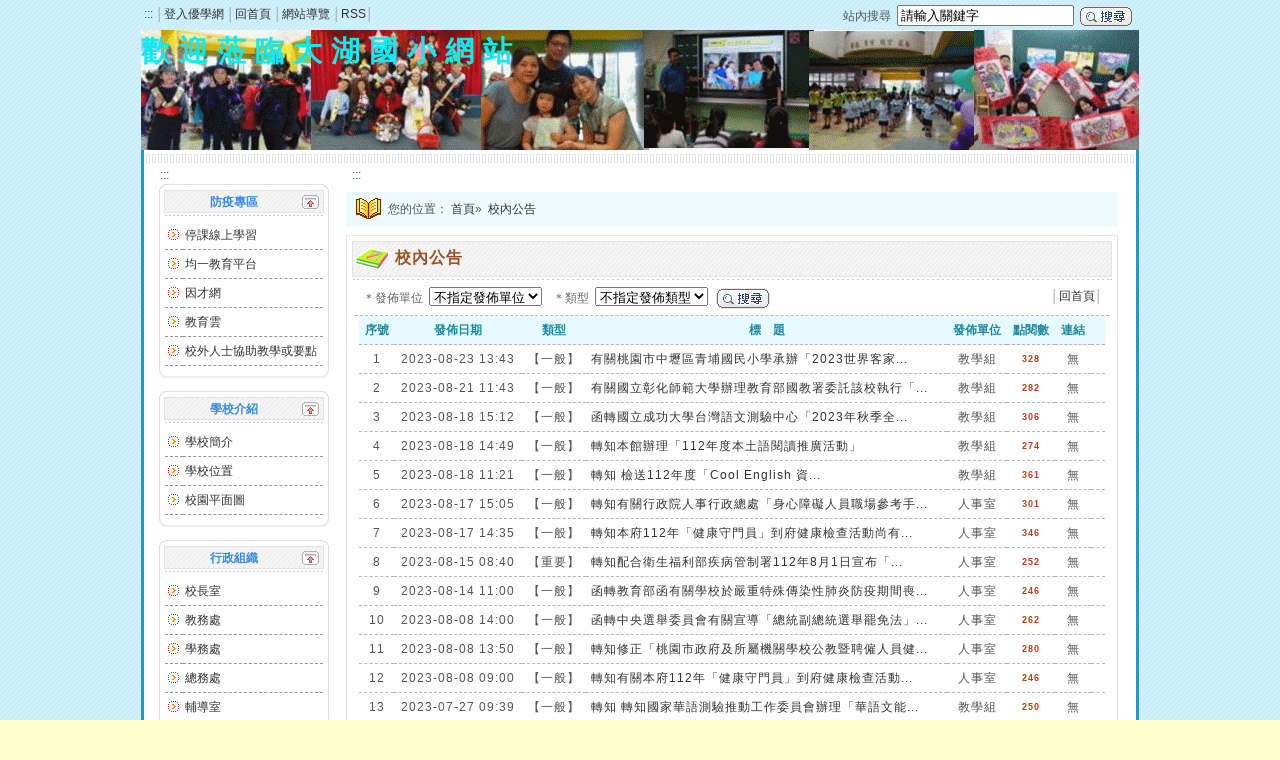

--- FILE ---
content_type: text/html; charset=utf-8
request_url: http://tw.school.uschoolnet.com/?id=es00003481&mode=news&key=150154781919467&sid=detail&news=169041886895627
body_size: 5302
content:

<!DOCTYPE HTML PUBLIC "-//W3C//DTD HTML 4.01 Transitional//EN">
<html lang="zh-TW"><!-- InstanceBegin template="/Templates/accessibility.dwt" codeOutsideHTMLIsLocked="false" -->
<head>
<meta http-equiv="Content-Type" content="text/html; charset=utf-8">
<!-- InstanceBeginEditable name="doctitle" -->
<title>歡  迎  蒞  臨  大  湖  國  小  網  站</title>
<!-- InstanceEndEditable -->
<LINK REL="stylesheet" HREF="https://tw.school.uschoolnet.com/temp/2009_bluesky/menu/menu.css" TYPE="text/css">
<LINK REL="stylesheet" HREF="https://tw.school.uschoolnet.com/temp/2009_bluesky/style/style.css" TYPE="text/css">
<link href="https://tw.school.uschoolnet.com/temp/2009_bluesky/album/album_border_rdotblue.css" rel="stylesheet" type="text/css">
<SCRIPT language=JavaScript src="https://tw.school.uschoolnet.com/resource/onmouseover.js"></SCRIPT>
<SCRIPT language=JavaScript src="https://tw.school.uschoolnet.com/resource/jquery-1.7.min.js"></SCRIPT>
<script type="text/javascript" src="https://tw.school.uschoolnet.com/resource/jquery.jfeed.pack.js"></script>
<SCRIPT language=JavaScript src="https://tw.school.uschoolnet.com/resource/function.js"></SCRIPT>

<style type="text/css">
<!--
body {
	margin-left: 0em;
	margin-top: 0em;
	margin-right: 0em;
	margin-bottom: 0em;
	background:url(https://tw.school.uschoolnet.com/temp/2009_bluesky/style/bg.gif) repeat;
	background-color:#FFFECF;
}
td,th{
	font-size: 0.75em;
	color:#555;
	line-height:150%;
	cursor:default;
}
.top_style_custom{
	background:url(http://tw.classf0001.uschoolnet.com/schools/es00003481/topimg_es00003481.gif?53) no-repeat;
	height:120px;
	FONT-SIZE:1.8em;
	font-weight:bold;
	VERTICAL-ALIGN: top;
	/*COLOR:#924B12;*/
	LETTER-SPACING:1px;
	/*padding:20px;*/
	font-family:標楷體;
	text-align:left;
}
.top_title_custom{
	position:relative;
	left:0px;
	top:0px;
	COLOR:#0fe9f0;
}
-->
</style>
<!-- InstanceBeginEditable name="head" --><!-- InstanceEndEditable -->

</head>
<body class="box_padding">
	<table width="998px" border="0" align="center" cellpadding="0" cellspacing="0" summary="排版用表格">
		<!--//////////////////top///////////////-->
<!--top的左邊選項及右邊search     start-->
<tr>
	<td class="top_td">
		<div class="block" title="上方左側功能選項"><a accesskey="T" href="#">:::</a>
			<span class="top_link">
									│<a href="http://tw.member.uschoolnet.com/login.php?_from=tw.school.uschoolnet.com/?id=es00003481&mode=news&key=150154781919467&sid=detail&news=169041886895627" title="登入">登入優學網</a>
								│<a accesskey="H" href="/?id=es00003481" title="回首頁">回首頁</a>
				│<a href="/?id=es00003481&mode=sitemap" title="網站導覽">網站導覽</a>
								│<a href="/?id=es00003481&mode=rss" title="RSS">RSS</a>│
			</span>
		</div>
		<div class="top_search">站內搜尋&nbsp;
			<INPUT name="KeyWord" id="KeyWord" type="text" accesskey="S" value="請輸入關鍵字" alt="請輸入關鍵字">
						<a href="#" id="site_search" title="站內搜尋"><img alt="temp_img" src="https://tw.school.uschoolnet.com/temp/2009_bluesky/style/icon_search.gif" alt="搜尋按鈕" border="0" align="absmiddle"></a>
			<input id="hl" value="zh-TW" type="hidden" />
			<input id="inlang" value="zh-TW" type="hidden" />
			<input id="ie" value="UTF-8" type="hidden" />
						<input id="domains" value="tw.school.uschoolnet.com/?id=es00003481;tw.school.uschoolnet.com/?id=es00003481&mode=news&key=150154781919467&sid=detail&news=169041886895627" type="hidden" />
			<input id="sitesearch" value="tw.school.uschoolnet.com/?id=es00003481" type="hidden" />
		</div>
	</td>
</tr>
<!--top的左邊選項及右邊search     end-->
<!--top上傳圖片和文字     start-->
<tr>
		<td class="top_style_custom" title="學校名稱及上方代表圖">
					<span id="school_name" class="top_title_custom">
				歡  迎  蒞  臨  大  湖  國  小  網  站			</span>
			</td>
</tr>
<!--top上傳圖片和文字     end-->
<!--top圖下條飾邊     start-->
<tr>
	<td class="main_bg"><div class="dec_line"><img alt="temp_img" src="https://tw.school.uschoolnet.com/temp/2009_bluesky/style/dec_line.gif"></div></td>
</tr>
<!--top圖下條飾邊      end-->		<!--//////////////////mid///////////////-->
		<tr>
			<td valign="top" class="main_bg"><table width="100%" border="0" align="center" cellpadding="0" cellspacing="0">
				<tr>
					<td class="space1">

						
							<table border="0" cellspacing="0" cellpadding="0" class="menu"summary="排版用表格">
								<tr>
									<td class="block" title="左側導覽區"><a accesskey="L" href="#">&nbsp;:::</a></td>
								</tr>
							</table>
						
						
						
<table border="0" align="center" cellpadding="0" cellspacing="0" class="menu" summary="排版用表格">
	<tr>
		<td><img alt="temp_img" src="temp/2009_bluesky/menu/title_box_top.gif"></td>
	</tr>
	<tr>
		<td align="center" class="menu_title">
			<table width="100%" border="0" cellspacing="0" cellpadding="0">
				<tr>
					<th class="menu_title" width="99%" title="下拉式選單,選單名稱">防疫專區</th>
					<td width="1%" title="收起選單"><a href="#" name="switch_menu" id="switch|99931769003879"><img alt="收起選單" src="temp/2009_bluesky/menu/icon_up.gif" border="0"></a></td>
				</tr>
			</table>
		</td>
	</tr>
	<tr>
		<td><img alt="temp_img" src="temp/2009_bluesky/menu/title_box_bottom2.gif"></td>
	</tr>
	<tr>
		<td class="menu_item_bg">
			<div id="99931769003879" style="display:block">
				<table border="0" cellpadding="0" cellspacing="0" class="menu_item" summary="防疫專區資料夾">
												<tr>
								<td width="1%" valign="top" class="menu_item_list"><img alt="temp_img" src="temp/2009_bluesky/menu/icon_item.gif"></td>
								<td width="99%" class="menu_item_list" title="停課線上學習">
													<a href="https://sites.google.com/web.dhes.tyc.edu.tw/all" target="_blank">停課線上學習</a>
																</td>
							</tr>
													<tr>
								<td width="1%" valign="top" class="menu_item_list"><img alt="temp_img" src="temp/2009_bluesky/menu/icon_item.gif"></td>
								<td width="99%" class="menu_item_list" title="均一教育平台">
													<a href="https://www.junyiacademy.org/" target="_blank">均一教育平台</a>
																</td>
							</tr>
													<tr>
								<td width="1%" valign="top" class="menu_item_list"><img alt="temp_img" src="temp/2009_bluesky/menu/icon_item.gif"></td>
								<td width="99%" class="menu_item_list" title="因才網">
													<a href="https://adl.edu.tw" target="_blank">因才網</a>
																</td>
							</tr>
													<tr>
								<td width="1%" valign="top" class="menu_item_list"><img alt="temp_img" src="temp/2009_bluesky/menu/icon_item.gif"></td>
								<td width="99%" class="menu_item_list" title="教育雲">
													<a href="https://cloud.edu.tw/" target="_blank">教育雲</a>
																</td>
							</tr>
													<tr>
								<td width="1%" valign="top" class="menu_item_list"><img alt="temp_img" src="temp/2009_bluesky/menu/icon_item.gif"></td>
								<td width="99%" class="menu_item_list" title="校外人士協助教學或要點">
													<a href="http://www.dhes.tyc.edu.tw/out.html" target="_blank">校外人士協助教學或要點</a>
																</td>
							</tr>
										</table>
			</div>
		</td>
	</tr>
	<tr>
		<td><img alt="temp_img" src="temp/2009_bluesky/menu/title_box_bottom.gif"></td>
	</tr>
	<tr>
		<td><img alt="temp_img" src="temp/2009_bluesky/menu/blank.gif" width="5" height="13"></td>
	</tr>
 </table>
<table border="0" align="center" cellpadding="0" cellspacing="0" class="menu" summary="排版用表格">
	<tr>
		<td><img alt="temp_img" src="temp/2009_bluesky/menu/title_box_top.gif"></td>
	</tr>
	<tr>
		<td align="center" class="menu_title">
			<table width="100%" border="0" cellspacing="0" cellpadding="0">
				<tr>
					<th class="menu_title" width="99%" title="下拉式選單,選單名稱">學校介紹</th>
					<td width="1%" title="收起選單"><a href="#" name="switch_menu" id="switch|64841769003879"><img alt="收起選單" src="temp/2009_bluesky/menu/icon_up.gif" border="0"></a></td>
				</tr>
			</table>
		</td>
	</tr>
	<tr>
		<td><img alt="temp_img" src="temp/2009_bluesky/menu/title_box_bottom2.gif"></td>
	</tr>
	<tr>
		<td class="menu_item_bg">
			<div id="64841769003879" style="display:block">
				<table border="0" cellpadding="0" cellspacing="0" class="menu_item" summary="學校介紹資料夾">
											<tr>
							<td width="1%" valign="top" class="menu_item_list"><img alt="temp_img" src="temp/2009_bluesky/menu/icon_item.gif"></td>
							<td width="99%" class="menu_item_list" title="學校簡介"><a href="?id=es00003481&mode=editor&key=150154781916402" target="_self">學校簡介</a></td>
						</tr>
												<tr>
								<td width="1%" valign="top" class="menu_item_list"><img alt="temp_img" src="temp/2009_bluesky/menu/icon_item.gif"></td>
								<td width="99%" class="menu_item_list" title="學校位置">
													<a href="https://www.google.com.tw/maps/place/%E5%A4%A7%E6%B9%96%E5%9C%8B%E5%B0%8F/@25.0580559,121.3575923,17z/data=!3m1!4b1!4m5!3m4!1s0x3442a734023dd53d:0x4c4ac918e521a191!8m2!3d25.0580559!4d121.359781?hl=zh-TW" target="_blank">學校位置</a>
																</td>
							</tr>
													<tr>
								<td width="1%" valign="top" class="menu_item_list"><img alt="temp_img" src="temp/2009_bluesky/menu/icon_item.gif"></td>
								<td width="99%" class="menu_item_list" title="校園平面圖">
													<a href="http://www.dhes.tyc.edu.tw/campus.pdf" target="_blank">校園平面圖</a>
																</td>
							</tr>
										</table>
			</div>
		</td>
	</tr>
	<tr>
		<td><img alt="temp_img" src="temp/2009_bluesky/menu/title_box_bottom.gif"></td>
	</tr>
	<tr>
		<td><img alt="temp_img" src="temp/2009_bluesky/menu/blank.gif" width="5" height="13"></td>
	</tr>
 </table>
<table border="0" align="center" cellpadding="0" cellspacing="0" class="menu" summary="排版用表格">
	<tr>
		<td><img alt="temp_img" src="temp/2009_bluesky/menu/title_box_top.gif"></td>
	</tr>
	<tr>
		<td align="center" class="menu_title">
			<table width="100%" border="0" cellspacing="0" cellpadding="0">
				<tr>
					<th class="menu_title" width="99%" title="下拉式選單,選單名稱">行政組織</th>
					<td width="1%" title="收起選單"><a href="#" name="switch_menu" id="switch|20371769003879"><img alt="收起選單" src="temp/2009_bluesky/menu/icon_up.gif" border="0"></a></td>
				</tr>
			</table>
		</td>
	</tr>
	<tr>
		<td><img alt="temp_img" src="temp/2009_bluesky/menu/title_box_bottom2.gif"></td>
	</tr>
	<tr>
		<td class="menu_item_bg">
			<div id="20371769003879" style="display:block">
				<table border="0" cellpadding="0" cellspacing="0" class="menu_item" summary="行政組織資料夾">
												<tr>
								<td width="1%" valign="top" class="menu_item_list"><img alt="temp_img" src="temp/2009_bluesky/menu/icon_item.gif"></td>
								<td width="99%" class="menu_item_list" title="校長室">
													<a href="https://lydia830707.blogspot.tw/" target="_blank">校長室</a>
																</td>
							</tr>
													<tr>
								<td width="1%" valign="top" class="menu_item_list"><img alt="temp_img" src="temp/2009_bluesky/menu/icon_item.gif"></td>
								<td width="99%" class="menu_item_list" title="教務處">
													<a href="http://www.dhes.tyc.edu.tw/aca.html" target="_blank">教務處</a>
																</td>
							</tr>
													<tr>
								<td width="1%" valign="top" class="menu_item_list"><img alt="temp_img" src="temp/2009_bluesky/menu/icon_item.gif"></td>
								<td width="99%" class="menu_item_list" title="學務處">
													<a href="http://www.dhes.tyc.edu.tw/dis.html" target="_blank">學務處</a>
																</td>
							</tr>
													<tr>
								<td width="1%" valign="top" class="menu_item_list"><img alt="temp_img" src="temp/2009_bluesky/menu/icon_item.gif"></td>
								<td width="99%" class="menu_item_list" title="總務處">
													<a href="http://www.dhes.tyc.edu.tw/gen.html" target="_blank">總務處</a>
																</td>
							</tr>
													<tr>
								<td width="1%" valign="top" class="menu_item_list"><img alt="temp_img" src="temp/2009_bluesky/menu/icon_item.gif"></td>
								<td width="99%" class="menu_item_list" title="輔導室">
													<a href="http://www.dhes.tyc.edu.tw/coun.html" target="_blank">輔導室</a>
																</td>
							</tr>
													<tr>
								<td width="1%" valign="top" class="menu_item_list"><img alt="temp_img" src="temp/2009_bluesky/menu/icon_item.gif"></td>
								<td width="99%" class="menu_item_list" title="幼兒園">
													<a href="https://www.facebook.com/%E5%A4%A7%E6%B9%96%E9%99%84%E5%B9%BC%E5%BF%AB%E6%A8%82%E5%9C%92%E5%9C%B0-104308784736203" target="_blank">幼兒園</a>
																</td>
							</tr>
										</table>
			</div>
		</td>
	</tr>
	<tr>
		<td><img alt="temp_img" src="temp/2009_bluesky/menu/title_box_bottom.gif"></td>
	</tr>
	<tr>
		<td><img alt="temp_img" src="temp/2009_bluesky/menu/blank.gif" width="5" height="13"></td>
	</tr>
 </table>
<table border="0" align="center" cellpadding="0" cellspacing="0" class="menu" summary="排版用表格">
	<tr>
		<td><img alt="temp_img" src="temp/2009_bluesky/menu/title_box_top.gif"></td>
	</tr>
	<tr>
		<td align="center" class="menu_title">
			<table width="100%" border="0" cellspacing="0" cellpadding="0">
				<tr>
					<th class="menu_title" width="99%" title="下拉式選單,選單名稱">教學資源</th>
					<td width="1%" title="收起選單"><a href="#" name="switch_menu" id="switch|1391769003879"><img alt="收起選單" src="temp/2009_bluesky/menu/icon_up.gif" border="0"></a></td>
				</tr>
			</table>
		</td>
	</tr>
	<tr>
		<td><img alt="temp_img" src="temp/2009_bluesky/menu/title_box_bottom2.gif"></td>
	</tr>
	<tr>
		<td class="menu_item_bg">
			<div id="1391769003879" style="display:block">
				<table border="0" cellpadding="0" cellspacing="0" class="menu_item" summary="教學資源資料夾">
												<tr>
								<td width="1%" valign="top" class="menu_item_list"><img alt="temp_img" src="temp/2009_bluesky/menu/icon_item.gif"></td>
								<td width="99%" class="menu_item_list" title="大湖圖書館">
													<a href="http://read.moe.edu.tw/" target="_blank">大湖圖書館</a>
																</td>
							</tr>
													<tr>
								<td width="1%" valign="top" class="menu_item_list"><img alt="temp_img" src="temp/2009_bluesky/menu/icon_item.gif"></td>
								<td width="99%" class="menu_item_list" title="大湖定期評量實施辦法">
													<a href="http://www.dhes.tyc.edu.tw/exam3.pdf" target="_blank">大湖定期評量實施辦法</a>
																</td>
							</tr>
													<tr>
								<td width="1%" valign="top" class="menu_item_list"><img alt="temp_img" src="temp/2009_bluesky/menu/icon_item.gif"></td>
								<td width="99%" class="menu_item_list" title="112大湖課程計畫總覽">
													<a href="http://www.dhes.tyc.edu.tw/course.pdf" target="_blank">112大湖課程計畫總覽</a>
																</td>
							</tr>
													<tr>
								<td width="1%" valign="top" class="menu_item_list"><img alt="temp_img" src="temp/2009_bluesky/menu/icon_item.gif"></td>
								<td width="99%" class="menu_item_list" title="112教科書版本">
													<a href="http://www.dhes.tyc.edu.tw/112text.pdf" target="_blank">112教科書版本</a>
																</td>
							</tr>
													<tr>
								<td width="1%" valign="top" class="menu_item_list"><img alt="temp_img" src="temp/2009_bluesky/menu/icon_item.gif"></td>
								<td width="99%" class="menu_item_list" title="112教科書徵選">
													<a href="http://www.dhes.tyc.edu.tw/select.pdf" target="_blank">112教科書徵選</a>
																</td>
							</tr>
													<tr>
								<td width="1%" valign="top" class="menu_item_list"><img alt="temp_img" src="temp/2009_bluesky/menu/icon_item.gif"></td>
								<td width="99%" class="menu_item_list" title="網路守護天使">
													<a href="https://nga.moe.edu.tw/" target="_blank">網路守護天使</a>
																</td>
							</tr>
													<tr>
								<td width="1%" valign="top" class="menu_item_list"><img alt="temp_img" src="temp/2009_bluesky/menu/icon_item.gif"></td>
								<td width="99%" class="menu_item_list" title="CIRN">
													<a href="https://cirn.moe.edu.tw/Facet/Home/index.aspx?HtmlName=Home&amp;ToUrl=" target="_blank">CIRN</a>
																</td>
							</tr>
													<tr>
								<td width="1%" valign="top" class="menu_item_list"><img alt="temp_img" src="temp/2009_bluesky/menu/icon_item.gif"></td>
								<td width="99%" class="menu_item_list" title="兒童權利公約">
													<a href="http://www.dhes.tyc.edu.tw/childright.docx" target="_blank">兒童權利公約</a>
																</td>
							</tr>
													<tr>
								<td width="1%" valign="top" class="menu_item_list"><img alt="temp_img" src="temp/2009_bluesky/menu/icon_item.gif"></td>
								<td width="99%" class="menu_item_list" title="12年國教課程綱要">
													<a href="https://pse.is/GHT8S" target="_blank">12年國教課程綱要</a>
																</td>
							</tr>
													<tr>
								<td width="1%" valign="top" class="menu_item_list"><img alt="temp_img" src="temp/2009_bluesky/menu/icon_item.gif"></td>
								<td width="99%" class="menu_item_list" title="108課綱資訊網">
													<a href="https://12basic.edu.tw/" target="_blank">108課綱資訊網</a>
																</td>
							</tr>
										</table>
			</div>
		</td>
	</tr>
	<tr>
		<td><img alt="temp_img" src="temp/2009_bluesky/menu/title_box_bottom.gif"></td>
	</tr>
	<tr>
		<td><img alt="temp_img" src="temp/2009_bluesky/menu/blank.gif" width="5" height="13"></td>
	</tr>
 </table>
<table border="0" align="center" cellpadding="0" cellspacing="0" class="menu" summary="排版用表格">
	<tr>
		<td><img alt="temp_img" src="temp/2009_bluesky/menu/title_box_top.gif"></td>
	</tr>
	<tr>
		<td align="center" class="menu_title">
			<table width="100%" border="0" cellspacing="0" cellpadding="0">
				<tr>
					<th class="menu_title" width="99%" title="下拉式選單,選單名稱">學生專區</th>
					<td width="1%" title="收起選單"><a href="#" name="switch_menu" id="switch|36061769003879"><img alt="收起選單" src="temp/2009_bluesky/menu/icon_up.gif" border="0"></a></td>
				</tr>
			</table>
		</td>
	</tr>
	<tr>
		<td><img alt="temp_img" src="temp/2009_bluesky/menu/title_box_bottom2.gif"></td>
	</tr>
	<tr>
		<td class="menu_item_bg">
			<div id="36061769003879" style="display:block">
				<table border="0" cellpadding="0" cellspacing="0" class="menu_item" summary="學生專區資料夾">
												<tr>
								<td width="1%" valign="top" class="menu_item_list"><img alt="temp_img" src="temp/2009_bluesky/menu/icon_item.gif"></td>
								<td width="99%" class="menu_item_list" title="班級網頁">
													<a href="http://www.dhes.tyc.edu.tw/class.html" target="_self">班級網頁</a>
																</td>
							</tr>
													<tr>
								<td width="1%" valign="top" class="menu_item_list"><img alt="temp_img" src="temp/2009_bluesky/menu/icon_item.gif"></td>
								<td width="99%" class="menu_item_list" title="相簿">
													<a href="http://163.30.40.130/photo/#Albums" target="_blank">相簿</a>
																</td>
							</tr>
													<tr>
								<td width="1%" valign="top" class="menu_item_list"><img alt="temp_img" src="temp/2009_bluesky/menu/icon_item.gif"></td>
								<td width="99%" class="menu_item_list" title="桃胡幣流通管理辦法">
													<a href="http://www.dhes.tyc.edu.tw/coin.pdf" target="_blank">桃胡幣流通管理辦法</a>
																</td>
							</tr>
													<tr>
								<td width="1%" valign="top" class="menu_item_list"><img alt="temp_img" src="temp/2009_bluesky/menu/icon_item.gif"></td>
								<td width="99%" class="menu_item_list" title="資訊小達人">
													<a href="https://sites.google.com/a/mail.dhes.tyc.edu.tw/computer/" target="_blank">資訊小達人</a>
																</td>
							</tr>
													<tr>
								<td width="1%" valign="top" class="menu_item_list"><img alt="temp_img" src="temp/2009_bluesky/menu/icon_item.gif"></td>
								<td width="99%" class="menu_item_list" title="體育小達人">
													<a href="http://dhessport.blogspot.tw/" target="_blank">體育小達人</a>
																</td>
							</tr>
													<tr>
								<td width="1%" valign="top" class="menu_item_list"><img alt="temp_img" src="temp/2009_bluesky/menu/icon_item.gif"></td>
								<td width="99%" class="menu_item_list" title="學習扶助評量">
													<a href="https://exam2.tcte.edu.tw/teac_school/" target="_blank">學習扶助評量</a>
																</td>
							</tr>
													<tr>
								<td width="1%" valign="top" class="menu_item_list"><img alt="temp_img" src="temp/2009_bluesky/menu/icon_item.gif"></td>
								<td width="99%" class="menu_item_list" title="愛學網">
													<a href="http://stv.moe.edu.tw/" target="_blank">愛學網</a>
																</td>
							</tr>
													<tr>
								<td width="1%" valign="top" class="menu_item_list"><img alt="temp_img" src="temp/2009_bluesky/menu/icon_item.gif"></td>
								<td width="99%" class="menu_item_list" title="遊戲學習平台">
													<a href="https://www.pagamo.org" target="_blank">遊戲學習平台</a>
																</td>
							</tr>
													<tr>
								<td width="1%" valign="top" class="menu_item_list"><img alt="temp_img" src="temp/2009_bluesky/menu/icon_item.gif"></td>
								<td width="99%" class="menu_item_list" title="英語FUN學趣">
													<a href="http://css000000242323.tw.class.uschoolnet.com/" target="_blank">英語FUN學趣</a>
																</td>
							</tr>
													<tr>
								<td width="1%" valign="top" class="menu_item_list"><img alt="temp_img" src="temp/2009_bluesky/menu/icon_item.gif"></td>
								<td width="99%" class="menu_item_list" title="國小學力檢測">
													<a href="https://esstassessment.com.tw/" target="_blank">國小學力檢測</a>
																</td>
							</tr>
													<tr>
								<td width="1%" valign="top" class="menu_item_list"><img alt="temp_img" src="temp/2009_bluesky/menu/icon_item.gif"></td>
								<td width="99%" class="menu_item_list" title="電腦快打高手">
													<a href="http://www.kiec.kh.edu.tw/typing/index.asp?school=%E4%BB%81%E5%92%8C%E5%9C%8B%E5%B0%8F&amp;wwwurl=WWW.SHPS.KH.EDU.TW" target="_blank">電腦快打高手</a>
																</td>
							</tr>
													<tr>
								<td width="1%" valign="top" class="menu_item_list"><img alt="temp_img" src="temp/2009_bluesky/menu/icon_item.gif"></td>
								<td width="99%" class="menu_item_list" title="數學島">
													<a href="http://ncu.cot.org.tw/ac/index.php" target="_blank">數學島</a>
																</td>
							</tr>
													<tr>
								<td width="1%" valign="top" class="menu_item_list"><img alt="temp_img" src="temp/2009_bluesky/menu/icon_item.gif"></td>
								<td width="99%" class="menu_item_list" title="校園好GAME">
													<a href="http://game.eduweb.com.tw/" target="_blank">校園好GAME</a>
																</td>
							</tr>
													<tr>
								<td width="1%" valign="top" class="menu_item_list"><img alt="temp_img" src="temp/2009_bluesky/menu/icon_item.gif"></td>
								<td width="99%" class="menu_item_list" title="國字筆順練習網">
													<a href="http://stroke-order.learningweb.moe.edu.tw/home.do" target="_blank">國字筆順練習網</a>
																</td>
							</tr>
													<tr>
								<td width="1%" valign="top" class="menu_item_list"><img alt="temp_img" src="temp/2009_bluesky/menu/icon_item.gif"></td>
								<td width="99%" class="menu_item_list" title="藥物濫用防制認知檢測">
													<a href="https://newsnc.moe.edu.tw/survey/" target="_blank">藥物濫用防制認知檢測</a>
																</td>
							</tr>
													<tr>
								<td width="1%" valign="top" class="menu_item_list"><img alt="temp_img" src="temp/2009_bluesky/menu/icon_item.gif"></td>
								<td width="99%" class="menu_item_list" title="大湖學生服裝儀容規定">
													<a href="http://www.dhes.tyc.edu.tw/close.pdf" target="_blank">大湖學生服裝儀容規定</a>
																</td>
							</tr>
													<tr>
								<td width="1%" valign="top" class="menu_item_list"><img alt="temp_img" src="temp/2009_bluesky/menu/icon_item.gif"></td>
								<td width="99%" class="menu_item_list" title="圖書館">
													<a href="https://read.moe.edu.tw/" target="_blank">圖書館</a>
																</td>
							</tr>
													<tr>
								<td width="1%" valign="top" class="menu_item_list"><img alt="temp_img" src="temp/2009_bluesky/menu/icon_item.gif"></td>
								<td width="99%" class="menu_item_list" title="大湖國民小學校園行動載具使用管理規範">
													<a href="http://www.dhes.tyc.edu.tw/smartphone.pdf" target="_blank">大湖國民小學校園行動載具使用管理規範</a>
																</td>
							</tr>
													<tr>
								<td width="1%" valign="top" class="menu_item_list"><img alt="temp_img" src="temp/2009_bluesky/menu/icon_item.gif"></td>
								<td width="99%" class="menu_item_list" title="雙語數位學伴">
													<a href="https://etutor.moe.gov.tw/bd/admin/index.php" target="_blank">雙語數位學伴</a>
																</td>
							</tr>
													<tr>
								<td width="1%" valign="top" class="menu_item_list"><img alt="temp_img" src="temp/2009_bluesky/menu/icon_item.gif"></td>
								<td width="99%" class="menu_item_list" title="輔導小天地">
													<a href="https://sites.google.com/mail.dhes.tyc.edu.tw/crocodile/%E9%A6%96%E9%A0%81" target="_blank">輔導小天地</a>
																</td>
							</tr>
										</table>
			</div>
		</td>
	</tr>
	<tr>
		<td><img alt="temp_img" src="temp/2009_bluesky/menu/title_box_bottom.gif"></td>
	</tr>
	<tr>
		<td><img alt="temp_img" src="temp/2009_bluesky/menu/blank.gif" width="5" height="13"></td>
	</tr>
 </table>
<table border="0" align="center" cellpadding="0" cellspacing="0" class="menu" summary="排版用表格">
	<tr>
		<td><img alt="temp_img" src="temp/2009_bluesky/menu/title_box_top.gif"></td>
	</tr>
	<tr>
		<td align="center" class="menu_title">
			<table width="100%" border="0" cellspacing="0" cellpadding="0">
				<tr>
					<th class="menu_title" width="99%" title="下拉式選單,選單名稱">教師專區</th>
					<td width="1%" title="收起選單"><a href="#" name="switch_menu" id="switch|34281769003879"><img alt="收起選單" src="temp/2009_bluesky/menu/icon_up.gif" border="0"></a></td>
				</tr>
			</table>
		</td>
	</tr>
	<tr>
		<td><img alt="temp_img" src="temp/2009_bluesky/menu/title_box_bottom2.gif"></td>
	</tr>
	<tr>
		<td class="menu_item_bg">
			<div id="34281769003879" style="display:block">
				<table border="0" cellpadding="0" cellspacing="0" class="menu_item" summary="教師專區資料夾">
												<tr>
								<td width="1%" valign="top" class="menu_item_list"><img alt="temp_img" src="temp/2009_bluesky/menu/icon_item.gif"></td>
								<td width="99%" class="menu_item_list" title="基層公文系統">
													<a href="https://odis.tycg.gov.tw/" target="_blank">基層公文系統</a>
																</td>
							</tr>
													<tr>
								<td width="1%" valign="top" class="menu_item_list"><img alt="temp_img" src="temp/2009_bluesky/menu/icon_item.gif"></td>
								<td width="99%" class="menu_item_list" title="舊會議">
													<a href="https://sites.google.com/mail.dhes.tyc.edu.tw/111/%E9%A6%96%E9%A0%81" target="_blank">舊會議</a>
																</td>
							</tr>
													<tr>
								<td width="1%" valign="top" class="menu_item_list"><img alt="temp_img" src="temp/2009_bluesky/menu/icon_item.gif"></td>
								<td width="99%" class="menu_item_list" title="112會議">
													<a href="https://sites.google.com/mail.dhes.tyc.edu.tw/meet/%E9%A6%96%E9%A0%81" target="_blank">112會議</a>
																</td>
							</tr>
													<tr>
								<td width="1%" valign="top" class="menu_item_list"><img alt="temp_img" src="temp/2009_bluesky/menu/icon_item.gif"></td>
								<td width="99%" class="menu_item_list" title="FTP">
													<a href="http://163.30.40.147:7000/" target="_blank">FTP</a>
																</td>
							</tr>
													<tr>
								<td width="1%" valign="top" class="menu_item_list"><img alt="temp_img" src="temp/2009_bluesky/menu/icon_item.gif"></td>
								<td width="99%" class="menu_item_list" title="全誼學務">
													<a href="http://mis.schoolsoft.com.tw/" target="_blank">全誼學務</a>
																</td>
							</tr>
													<tr>
								<td width="1%" valign="top" class="menu_item_list"><img alt="temp_img" src="temp/2009_bluesky/menu/icon_item.gif"></td>
								<td width="99%" class="menu_item_list" title="教師研習系統">
													<a href="https://drp.tyc.edu.tw/TYDRP/Index.aspx" target="_blank">教師研習系統</a>
																</td>
							</tr>
													<tr>
								<td width="1%" valign="top" class="menu_item_list"><img alt="temp_img" src="temp/2009_bluesky/menu/icon_item.gif"></td>
								<td width="99%" class="menu_item_list" title="單一認證平台(桃園學務)">
													<a href="https://sso.tyc.edu.tw/TYESSO/Login.aspx" target="_blank">單一認證平台(桃園學務)</a>
																</td>
							</tr>
													<tr>
								<td width="1%" valign="top" class="menu_item_list"><img alt="temp_img" src="temp/2009_bluesky/menu/icon_item.gif"></td>
								<td width="99%" class="menu_item_list" title="111下公開授課行事曆">
													<a href="http://www.dhes.tyc.edu.tw/111-2-teach.pdf" target="_blank">111下公開授課行事曆</a>
																</td>
							</tr>
													<tr>
								<td width="1%" valign="top" class="menu_item_list"><img alt="temp_img" src="temp/2009_bluesky/menu/icon_item.gif"></td>
								<td width="99%" class="menu_item_list" title="教學檔案共享區">
													<a href="https://drive.google.com/drive/folders/1uUOt3ee9B-9hUQ1i6KnOGxnPy9yG5Hpy?usp=sharing" target="_blank">教學檔案共享區</a>
																</td>
							</tr>
													<tr>
								<td width="1%" valign="top" class="menu_item_list"><img alt="temp_img" src="temp/2009_bluesky/menu/icon_item.gif"></td>
								<td width="99%" class="menu_item_list" title="109存放夾">
													<a href="https://drive.google.com/drive/folders/1Erw3rLdsOGthbY-V7rU4hKFTp6g5SeHj" target="_blank">109存放夾</a>
																</td>
							</tr>
													<tr>
								<td width="1%" valign="top" class="menu_item_list"><img alt="temp_img" src="temp/2009_bluesky/menu/icon_item.gif"></td>
								<td width="99%" class="menu_item_list" title="線上差勤系統">
													<a href="http://118.163.163.244/TY_SCHOOL/login.aspx" target="_blank">線上差勤系統</a>
																</td>
							</tr>
													<tr>
								<td width="1%" valign="top" class="menu_item_list"><img alt="temp_img" src="temp/2009_bluesky/menu/icon_item.gif"></td>
								<td width="99%" class="menu_item_list" title="人事服務網">
													<a href="https://ecpa.dgpa.gov.tw/" target="_blank">人事服務網</a>
																</td>
							</tr>
													<tr>
								<td width="1%" valign="top" class="menu_item_list"><img alt="temp_img" src="temp/2009_bluesky/menu/icon_item.gif"></td>
								<td width="99%" class="menu_item_list" title="106健康促進網">
													<a href="https://sites.google.com/mail.dhes.tyc.edu.tw/dheshealth/" target="_blank">106健康促進網</a>
																</td>
							</tr>
													<tr>
								<td width="1%" valign="top" class="menu_item_list"><img alt="temp_img" src="temp/2009_bluesky/menu/icon_item.gif"></td>
								<td width="99%" class="menu_item_list" title="教職員量測體溫">
													<a href="https://ap7.ragic.com/daphne0503/forms/1?webview&amp;webaction=form&amp;ver=new&amp;dfCheckbox" target="_blank">教職員量測體溫</a>
																</td>
							</tr>
													<tr>
								<td width="1%" valign="top" class="menu_item_list"><img alt="temp_img" src="temp/2009_bluesky/menu/icon_item.gif"></td>
								<td width="99%" class="menu_item_list" title="教師E學院">
													<a href="https://ups.moe.edu.tw/mooc/index.php" target="_blank">教師E學院</a>
																</td>
							</tr>
										</table>
			</div>
		</td>
	</tr>
	<tr>
		<td><img alt="temp_img" src="temp/2009_bluesky/menu/title_box_bottom.gif"></td>
	</tr>
	<tr>
		<td><img alt="temp_img" src="temp/2009_bluesky/menu/blank.gif" width="5" height="13"></td>
	</tr>
 </table>					</td>
					<td class="space2">&nbsp;</td>
					<td class="space3"><!-- InstanceBeginEditable name="content" -->
					<!-- ///////////////////////// midle table //////////////////////////// -->
					  <table width="100%" border="0" cellpadding="0" cellspacing="0" summary="中間主要內容區">
						  <tr>
							<td class="space5">
								<table width="100%" border="0" cellpadding="0" cellspacing="0">
									<tr>
										<td><div class="block" title="中間主要內容區"><a accesskey="C" href="#">&nbsp;:::</a></div></td>
									</tr>
											<script>
			alert('該訊息已結束公佈！');
			location.href = '?id=es00003481&mode=news&key=150154781919467';
		</script>
		<script defer src="https://static.cloudflareinsights.com/beacon.min.js/vcd15cbe7772f49c399c6a5babf22c1241717689176015" integrity="sha512-ZpsOmlRQV6y907TI0dKBHq9Md29nnaEIPlkf84rnaERnq6zvWvPUqr2ft8M1aS28oN72PdrCzSjY4U6VaAw1EQ==" data-cf-beacon='{"version":"2024.11.0","token":"fc74f6690a2f4f289d1bcc4f223299a8","r":1,"server_timing":{"name":{"cfCacheStatus":true,"cfEdge":true,"cfExtPri":true,"cfL4":true,"cfOrigin":true,"cfSpeedBrain":true},"location_startswith":null}}' crossorigin="anonymous"></script>


--- FILE ---
content_type: text/html; charset=utf-8
request_url: http://tw.school.uschoolnet.com/?id=es00003481&mode=news&key=150154781919467
body_size: 9212
content:

<!DOCTYPE HTML PUBLIC "-//W3C//DTD HTML 4.01 Transitional//EN">
<html lang="zh-TW"><!-- InstanceBegin template="/Templates/accessibility.dwt" codeOutsideHTMLIsLocked="false" -->
<head>
<meta http-equiv="Content-Type" content="text/html; charset=utf-8">
<!-- InstanceBeginEditable name="doctitle" -->
<title>歡  迎  蒞  臨  大  湖  國  小  網  站</title>
<!-- InstanceEndEditable -->
<LINK REL="stylesheet" HREF="https://tw.school.uschoolnet.com/temp/2009_bluesky/menu/menu.css" TYPE="text/css">
<LINK REL="stylesheet" HREF="https://tw.school.uschoolnet.com/temp/2009_bluesky/style/style.css" TYPE="text/css">
<link href="https://tw.school.uschoolnet.com/temp/2009_bluesky/album/album_border_rdotblue.css" rel="stylesheet" type="text/css">
<SCRIPT language=JavaScript src="https://tw.school.uschoolnet.com/resource/onmouseover.js"></SCRIPT>
<SCRIPT language=JavaScript src="https://tw.school.uschoolnet.com/resource/jquery-1.7.min.js"></SCRIPT>
<script type="text/javascript" src="https://tw.school.uschoolnet.com/resource/jquery.jfeed.pack.js"></script>
<SCRIPT language=JavaScript src="https://tw.school.uschoolnet.com/resource/function.js"></SCRIPT>

<style type="text/css">
<!--
body {
	margin-left: 0em;
	margin-top: 0em;
	margin-right: 0em;
	margin-bottom: 0em;
	background:url(https://tw.school.uschoolnet.com/temp/2009_bluesky/style/bg.gif) repeat;
	background-color:#FFFECF;
}
td,th{
	font-size: 0.75em;
	color:#555;
	line-height:150%;
	cursor:default;
}
.top_style_custom{
	background:url(http://tw.classf0001.uschoolnet.com/schools/es00003481/topimg_es00003481.gif?91) no-repeat;
	height:120px;
	FONT-SIZE:1.8em;
	font-weight:bold;
	VERTICAL-ALIGN: top;
	/*COLOR:#924B12;*/
	LETTER-SPACING:1px;
	/*padding:20px;*/
	font-family:標楷體;
	text-align:left;
}
.top_title_custom{
	position:relative;
	left:0px;
	top:0px;
	COLOR:#0fe9f0;
}
-->
</style>
<!-- InstanceBeginEditable name="head" --><!-- InstanceEndEditable -->

</head>
<body class="box_padding">
	<table width="998px" border="0" align="center" cellpadding="0" cellspacing="0" summary="排版用表格">
		<!--//////////////////top///////////////-->
<!--top的左邊選項及右邊search     start-->
<tr>
	<td class="top_td">
		<div class="block" title="上方左側功能選項"><a accesskey="T" href="#">:::</a>
			<span class="top_link">
									│<a href="http://tw.member.uschoolnet.com/login.php?_from=tw.school.uschoolnet.com/?id=es00003481&mode=news&key=150154781919467" title="登入">登入優學網</a>
								│<a accesskey="H" href="/?id=es00003481" title="回首頁">回首頁</a>
				│<a href="/?id=es00003481&mode=sitemap" title="網站導覽">網站導覽</a>
								│<a href="/?id=es00003481&mode=rss" title="RSS">RSS</a>│
			</span>
		</div>
		<div class="top_search">站內搜尋&nbsp;
			<INPUT name="KeyWord" id="KeyWord" type="text" accesskey="S" value="請輸入關鍵字" alt="請輸入關鍵字">
						<a href="#" id="site_search" title="站內搜尋"><img alt="temp_img" src="https://tw.school.uschoolnet.com/temp/2009_bluesky/style/icon_search.gif" alt="搜尋按鈕" border="0" align="absmiddle"></a>
			<input id="hl" value="zh-TW" type="hidden" />
			<input id="inlang" value="zh-TW" type="hidden" />
			<input id="ie" value="UTF-8" type="hidden" />
						<input id="domains" value="tw.school.uschoolnet.com/?id=es00003481;tw.school.uschoolnet.com/?id=es00003481&mode=news&key=150154781919467" type="hidden" />
			<input id="sitesearch" value="tw.school.uschoolnet.com/?id=es00003481" type="hidden" />
		</div>
	</td>
</tr>
<!--top的左邊選項及右邊search     end-->
<!--top上傳圖片和文字     start-->
<tr>
		<td class="top_style_custom" title="學校名稱及上方代表圖">
					<span id="school_name" class="top_title_custom">
				歡  迎  蒞  臨  大  湖  國  小  網  站			</span>
			</td>
</tr>
<!--top上傳圖片和文字     end-->
<!--top圖下條飾邊     start-->
<tr>
	<td class="main_bg"><div class="dec_line"><img alt="temp_img" src="https://tw.school.uschoolnet.com/temp/2009_bluesky/style/dec_line.gif"></div></td>
</tr>
<!--top圖下條飾邊      end-->		<!--//////////////////mid///////////////-->
		<tr>
			<td valign="top" class="main_bg"><table width="100%" border="0" align="center" cellpadding="0" cellspacing="0">
				<tr>
					<td class="space1">

						
							<table border="0" cellspacing="0" cellpadding="0" class="menu"summary="排版用表格">
								<tr>
									<td class="block" title="左側導覽區"><a accesskey="L" href="#">&nbsp;:::</a></td>
								</tr>
							</table>
						
						
						
<table border="0" align="center" cellpadding="0" cellspacing="0" class="menu" summary="排版用表格">
	<tr>
		<td><img alt="temp_img" src="temp/2009_bluesky/menu/title_box_top.gif"></td>
	</tr>
	<tr>
		<td align="center" class="menu_title">
			<table width="100%" border="0" cellspacing="0" cellpadding="0">
				<tr>
					<th class="menu_title" width="99%" title="下拉式選單,選單名稱">防疫專區</th>
					<td width="1%" title="收起選單"><a href="#" name="switch_menu" id="switch|13161769003881"><img alt="收起選單" src="temp/2009_bluesky/menu/icon_up.gif" border="0"></a></td>
				</tr>
			</table>
		</td>
	</tr>
	<tr>
		<td><img alt="temp_img" src="temp/2009_bluesky/menu/title_box_bottom2.gif"></td>
	</tr>
	<tr>
		<td class="menu_item_bg">
			<div id="13161769003881" style="display:block">
				<table border="0" cellpadding="0" cellspacing="0" class="menu_item" summary="防疫專區資料夾">
												<tr>
								<td width="1%" valign="top" class="menu_item_list"><img alt="temp_img" src="temp/2009_bluesky/menu/icon_item.gif"></td>
								<td width="99%" class="menu_item_list" title="停課線上學習">
													<a href="https://sites.google.com/web.dhes.tyc.edu.tw/all" target="_blank">停課線上學習</a>
																</td>
							</tr>
													<tr>
								<td width="1%" valign="top" class="menu_item_list"><img alt="temp_img" src="temp/2009_bluesky/menu/icon_item.gif"></td>
								<td width="99%" class="menu_item_list" title="均一教育平台">
													<a href="https://www.junyiacademy.org/" target="_blank">均一教育平台</a>
																</td>
							</tr>
													<tr>
								<td width="1%" valign="top" class="menu_item_list"><img alt="temp_img" src="temp/2009_bluesky/menu/icon_item.gif"></td>
								<td width="99%" class="menu_item_list" title="因才網">
													<a href="https://adl.edu.tw" target="_blank">因才網</a>
																</td>
							</tr>
													<tr>
								<td width="1%" valign="top" class="menu_item_list"><img alt="temp_img" src="temp/2009_bluesky/menu/icon_item.gif"></td>
								<td width="99%" class="menu_item_list" title="教育雲">
													<a href="https://cloud.edu.tw/" target="_blank">教育雲</a>
																</td>
							</tr>
													<tr>
								<td width="1%" valign="top" class="menu_item_list"><img alt="temp_img" src="temp/2009_bluesky/menu/icon_item.gif"></td>
								<td width="99%" class="menu_item_list" title="校外人士協助教學或要點">
													<a href="http://www.dhes.tyc.edu.tw/out.html" target="_blank">校外人士協助教學或要點</a>
																</td>
							</tr>
										</table>
			</div>
		</td>
	</tr>
	<tr>
		<td><img alt="temp_img" src="temp/2009_bluesky/menu/title_box_bottom.gif"></td>
	</tr>
	<tr>
		<td><img alt="temp_img" src="temp/2009_bluesky/menu/blank.gif" width="5" height="13"></td>
	</tr>
 </table>
<table border="0" align="center" cellpadding="0" cellspacing="0" class="menu" summary="排版用表格">
	<tr>
		<td><img alt="temp_img" src="temp/2009_bluesky/menu/title_box_top.gif"></td>
	</tr>
	<tr>
		<td align="center" class="menu_title">
			<table width="100%" border="0" cellspacing="0" cellpadding="0">
				<tr>
					<th class="menu_title" width="99%" title="下拉式選單,選單名稱">學校介紹</th>
					<td width="1%" title="收起選單"><a href="#" name="switch_menu" id="switch|94751769003882"><img alt="收起選單" src="temp/2009_bluesky/menu/icon_up.gif" border="0"></a></td>
				</tr>
			</table>
		</td>
	</tr>
	<tr>
		<td><img alt="temp_img" src="temp/2009_bluesky/menu/title_box_bottom2.gif"></td>
	</tr>
	<tr>
		<td class="menu_item_bg">
			<div id="94751769003882" style="display:block">
				<table border="0" cellpadding="0" cellspacing="0" class="menu_item" summary="學校介紹資料夾">
											<tr>
							<td width="1%" valign="top" class="menu_item_list"><img alt="temp_img" src="temp/2009_bluesky/menu/icon_item.gif"></td>
							<td width="99%" class="menu_item_list" title="學校簡介"><a href="?id=es00003481&mode=editor&key=150154781916402" target="_self">學校簡介</a></td>
						</tr>
												<tr>
								<td width="1%" valign="top" class="menu_item_list"><img alt="temp_img" src="temp/2009_bluesky/menu/icon_item.gif"></td>
								<td width="99%" class="menu_item_list" title="學校位置">
													<a href="https://www.google.com.tw/maps/place/%E5%A4%A7%E6%B9%96%E5%9C%8B%E5%B0%8F/@25.0580559,121.3575923,17z/data=!3m1!4b1!4m5!3m4!1s0x3442a734023dd53d:0x4c4ac918e521a191!8m2!3d25.0580559!4d121.359781?hl=zh-TW" target="_blank">學校位置</a>
																</td>
							</tr>
													<tr>
								<td width="1%" valign="top" class="menu_item_list"><img alt="temp_img" src="temp/2009_bluesky/menu/icon_item.gif"></td>
								<td width="99%" class="menu_item_list" title="校園平面圖">
													<a href="http://www.dhes.tyc.edu.tw/campus.pdf" target="_blank">校園平面圖</a>
																</td>
							</tr>
										</table>
			</div>
		</td>
	</tr>
	<tr>
		<td><img alt="temp_img" src="temp/2009_bluesky/menu/title_box_bottom.gif"></td>
	</tr>
	<tr>
		<td><img alt="temp_img" src="temp/2009_bluesky/menu/blank.gif" width="5" height="13"></td>
	</tr>
 </table>
<table border="0" align="center" cellpadding="0" cellspacing="0" class="menu" summary="排版用表格">
	<tr>
		<td><img alt="temp_img" src="temp/2009_bluesky/menu/title_box_top.gif"></td>
	</tr>
	<tr>
		<td align="center" class="menu_title">
			<table width="100%" border="0" cellspacing="0" cellpadding="0">
				<tr>
					<th class="menu_title" width="99%" title="下拉式選單,選單名稱">行政組織</th>
					<td width="1%" title="收起選單"><a href="#" name="switch_menu" id="switch|24741769003882"><img alt="收起選單" src="temp/2009_bluesky/menu/icon_up.gif" border="0"></a></td>
				</tr>
			</table>
		</td>
	</tr>
	<tr>
		<td><img alt="temp_img" src="temp/2009_bluesky/menu/title_box_bottom2.gif"></td>
	</tr>
	<tr>
		<td class="menu_item_bg">
			<div id="24741769003882" style="display:block">
				<table border="0" cellpadding="0" cellspacing="0" class="menu_item" summary="行政組織資料夾">
												<tr>
								<td width="1%" valign="top" class="menu_item_list"><img alt="temp_img" src="temp/2009_bluesky/menu/icon_item.gif"></td>
								<td width="99%" class="menu_item_list" title="校長室">
													<a href="https://lydia830707.blogspot.tw/" target="_blank">校長室</a>
																</td>
							</tr>
													<tr>
								<td width="1%" valign="top" class="menu_item_list"><img alt="temp_img" src="temp/2009_bluesky/menu/icon_item.gif"></td>
								<td width="99%" class="menu_item_list" title="教務處">
													<a href="http://www.dhes.tyc.edu.tw/aca.html" target="_blank">教務處</a>
																</td>
							</tr>
													<tr>
								<td width="1%" valign="top" class="menu_item_list"><img alt="temp_img" src="temp/2009_bluesky/menu/icon_item.gif"></td>
								<td width="99%" class="menu_item_list" title="學務處">
													<a href="http://www.dhes.tyc.edu.tw/dis.html" target="_blank">學務處</a>
																</td>
							</tr>
													<tr>
								<td width="1%" valign="top" class="menu_item_list"><img alt="temp_img" src="temp/2009_bluesky/menu/icon_item.gif"></td>
								<td width="99%" class="menu_item_list" title="總務處">
													<a href="http://www.dhes.tyc.edu.tw/gen.html" target="_blank">總務處</a>
																</td>
							</tr>
													<tr>
								<td width="1%" valign="top" class="menu_item_list"><img alt="temp_img" src="temp/2009_bluesky/menu/icon_item.gif"></td>
								<td width="99%" class="menu_item_list" title="輔導室">
													<a href="http://www.dhes.tyc.edu.tw/coun.html" target="_blank">輔導室</a>
																</td>
							</tr>
													<tr>
								<td width="1%" valign="top" class="menu_item_list"><img alt="temp_img" src="temp/2009_bluesky/menu/icon_item.gif"></td>
								<td width="99%" class="menu_item_list" title="幼兒園">
													<a href="https://www.facebook.com/%E5%A4%A7%E6%B9%96%E9%99%84%E5%B9%BC%E5%BF%AB%E6%A8%82%E5%9C%92%E5%9C%B0-104308784736203" target="_blank">幼兒園</a>
																</td>
							</tr>
										</table>
			</div>
		</td>
	</tr>
	<tr>
		<td><img alt="temp_img" src="temp/2009_bluesky/menu/title_box_bottom.gif"></td>
	</tr>
	<tr>
		<td><img alt="temp_img" src="temp/2009_bluesky/menu/blank.gif" width="5" height="13"></td>
	</tr>
 </table>
<table border="0" align="center" cellpadding="0" cellspacing="0" class="menu" summary="排版用表格">
	<tr>
		<td><img alt="temp_img" src="temp/2009_bluesky/menu/title_box_top.gif"></td>
	</tr>
	<tr>
		<td align="center" class="menu_title">
			<table width="100%" border="0" cellspacing="0" cellpadding="0">
				<tr>
					<th class="menu_title" width="99%" title="下拉式選單,選單名稱">教學資源</th>
					<td width="1%" title="收起選單"><a href="#" name="switch_menu" id="switch|30841769003882"><img alt="收起選單" src="temp/2009_bluesky/menu/icon_up.gif" border="0"></a></td>
				</tr>
			</table>
		</td>
	</tr>
	<tr>
		<td><img alt="temp_img" src="temp/2009_bluesky/menu/title_box_bottom2.gif"></td>
	</tr>
	<tr>
		<td class="menu_item_bg">
			<div id="30841769003882" style="display:block">
				<table border="0" cellpadding="0" cellspacing="0" class="menu_item" summary="教學資源資料夾">
												<tr>
								<td width="1%" valign="top" class="menu_item_list"><img alt="temp_img" src="temp/2009_bluesky/menu/icon_item.gif"></td>
								<td width="99%" class="menu_item_list" title="大湖圖書館">
													<a href="http://read.moe.edu.tw/" target="_blank">大湖圖書館</a>
																</td>
							</tr>
													<tr>
								<td width="1%" valign="top" class="menu_item_list"><img alt="temp_img" src="temp/2009_bluesky/menu/icon_item.gif"></td>
								<td width="99%" class="menu_item_list" title="大湖定期評量實施辦法">
													<a href="http://www.dhes.tyc.edu.tw/exam3.pdf" target="_blank">大湖定期評量實施辦法</a>
																</td>
							</tr>
													<tr>
								<td width="1%" valign="top" class="menu_item_list"><img alt="temp_img" src="temp/2009_bluesky/menu/icon_item.gif"></td>
								<td width="99%" class="menu_item_list" title="112大湖課程計畫總覽">
													<a href="http://www.dhes.tyc.edu.tw/course.pdf" target="_blank">112大湖課程計畫總覽</a>
																</td>
							</tr>
													<tr>
								<td width="1%" valign="top" class="menu_item_list"><img alt="temp_img" src="temp/2009_bluesky/menu/icon_item.gif"></td>
								<td width="99%" class="menu_item_list" title="112教科書版本">
													<a href="http://www.dhes.tyc.edu.tw/112text.pdf" target="_blank">112教科書版本</a>
																</td>
							</tr>
													<tr>
								<td width="1%" valign="top" class="menu_item_list"><img alt="temp_img" src="temp/2009_bluesky/menu/icon_item.gif"></td>
								<td width="99%" class="menu_item_list" title="112教科書徵選">
													<a href="http://www.dhes.tyc.edu.tw/select.pdf" target="_blank">112教科書徵選</a>
																</td>
							</tr>
													<tr>
								<td width="1%" valign="top" class="menu_item_list"><img alt="temp_img" src="temp/2009_bluesky/menu/icon_item.gif"></td>
								<td width="99%" class="menu_item_list" title="網路守護天使">
													<a href="https://nga.moe.edu.tw/" target="_blank">網路守護天使</a>
																</td>
							</tr>
													<tr>
								<td width="1%" valign="top" class="menu_item_list"><img alt="temp_img" src="temp/2009_bluesky/menu/icon_item.gif"></td>
								<td width="99%" class="menu_item_list" title="CIRN">
													<a href="https://cirn.moe.edu.tw/Facet/Home/index.aspx?HtmlName=Home&amp;ToUrl=" target="_blank">CIRN</a>
																</td>
							</tr>
													<tr>
								<td width="1%" valign="top" class="menu_item_list"><img alt="temp_img" src="temp/2009_bluesky/menu/icon_item.gif"></td>
								<td width="99%" class="menu_item_list" title="兒童權利公約">
													<a href="http://www.dhes.tyc.edu.tw/childright.docx" target="_blank">兒童權利公約</a>
																</td>
							</tr>
													<tr>
								<td width="1%" valign="top" class="menu_item_list"><img alt="temp_img" src="temp/2009_bluesky/menu/icon_item.gif"></td>
								<td width="99%" class="menu_item_list" title="12年國教課程綱要">
													<a href="https://pse.is/GHT8S" target="_blank">12年國教課程綱要</a>
																</td>
							</tr>
													<tr>
								<td width="1%" valign="top" class="menu_item_list"><img alt="temp_img" src="temp/2009_bluesky/menu/icon_item.gif"></td>
								<td width="99%" class="menu_item_list" title="108課綱資訊網">
													<a href="https://12basic.edu.tw/" target="_blank">108課綱資訊網</a>
																</td>
							</tr>
										</table>
			</div>
		</td>
	</tr>
	<tr>
		<td><img alt="temp_img" src="temp/2009_bluesky/menu/title_box_bottom.gif"></td>
	</tr>
	<tr>
		<td><img alt="temp_img" src="temp/2009_bluesky/menu/blank.gif" width="5" height="13"></td>
	</tr>
 </table>
<table border="0" align="center" cellpadding="0" cellspacing="0" class="menu" summary="排版用表格">
	<tr>
		<td><img alt="temp_img" src="temp/2009_bluesky/menu/title_box_top.gif"></td>
	</tr>
	<tr>
		<td align="center" class="menu_title">
			<table width="100%" border="0" cellspacing="0" cellpadding="0">
				<tr>
					<th class="menu_title" width="99%" title="下拉式選單,選單名稱">學生專區</th>
					<td width="1%" title="收起選單"><a href="#" name="switch_menu" id="switch|33191769003882"><img alt="收起選單" src="temp/2009_bluesky/menu/icon_up.gif" border="0"></a></td>
				</tr>
			</table>
		</td>
	</tr>
	<tr>
		<td><img alt="temp_img" src="temp/2009_bluesky/menu/title_box_bottom2.gif"></td>
	</tr>
	<tr>
		<td class="menu_item_bg">
			<div id="33191769003882" style="display:block">
				<table border="0" cellpadding="0" cellspacing="0" class="menu_item" summary="學生專區資料夾">
												<tr>
								<td width="1%" valign="top" class="menu_item_list"><img alt="temp_img" src="temp/2009_bluesky/menu/icon_item.gif"></td>
								<td width="99%" class="menu_item_list" title="班級網頁">
													<a href="http://www.dhes.tyc.edu.tw/class.html" target="_self">班級網頁</a>
																</td>
							</tr>
													<tr>
								<td width="1%" valign="top" class="menu_item_list"><img alt="temp_img" src="temp/2009_bluesky/menu/icon_item.gif"></td>
								<td width="99%" class="menu_item_list" title="相簿">
													<a href="http://163.30.40.130/photo/#Albums" target="_blank">相簿</a>
																</td>
							</tr>
													<tr>
								<td width="1%" valign="top" class="menu_item_list"><img alt="temp_img" src="temp/2009_bluesky/menu/icon_item.gif"></td>
								<td width="99%" class="menu_item_list" title="桃胡幣流通管理辦法">
													<a href="http://www.dhes.tyc.edu.tw/coin.pdf" target="_blank">桃胡幣流通管理辦法</a>
																</td>
							</tr>
													<tr>
								<td width="1%" valign="top" class="menu_item_list"><img alt="temp_img" src="temp/2009_bluesky/menu/icon_item.gif"></td>
								<td width="99%" class="menu_item_list" title="資訊小達人">
													<a href="https://sites.google.com/a/mail.dhes.tyc.edu.tw/computer/" target="_blank">資訊小達人</a>
																</td>
							</tr>
													<tr>
								<td width="1%" valign="top" class="menu_item_list"><img alt="temp_img" src="temp/2009_bluesky/menu/icon_item.gif"></td>
								<td width="99%" class="menu_item_list" title="體育小達人">
													<a href="http://dhessport.blogspot.tw/" target="_blank">體育小達人</a>
																</td>
							</tr>
													<tr>
								<td width="1%" valign="top" class="menu_item_list"><img alt="temp_img" src="temp/2009_bluesky/menu/icon_item.gif"></td>
								<td width="99%" class="menu_item_list" title="學習扶助評量">
													<a href="https://exam2.tcte.edu.tw/teac_school/" target="_blank">學習扶助評量</a>
																</td>
							</tr>
													<tr>
								<td width="1%" valign="top" class="menu_item_list"><img alt="temp_img" src="temp/2009_bluesky/menu/icon_item.gif"></td>
								<td width="99%" class="menu_item_list" title="愛學網">
													<a href="http://stv.moe.edu.tw/" target="_blank">愛學網</a>
																</td>
							</tr>
													<tr>
								<td width="1%" valign="top" class="menu_item_list"><img alt="temp_img" src="temp/2009_bluesky/menu/icon_item.gif"></td>
								<td width="99%" class="menu_item_list" title="遊戲學習平台">
													<a href="https://www.pagamo.org" target="_blank">遊戲學習平台</a>
																</td>
							</tr>
													<tr>
								<td width="1%" valign="top" class="menu_item_list"><img alt="temp_img" src="temp/2009_bluesky/menu/icon_item.gif"></td>
								<td width="99%" class="menu_item_list" title="英語FUN學趣">
													<a href="http://css000000242323.tw.class.uschoolnet.com/" target="_blank">英語FUN學趣</a>
																</td>
							</tr>
													<tr>
								<td width="1%" valign="top" class="menu_item_list"><img alt="temp_img" src="temp/2009_bluesky/menu/icon_item.gif"></td>
								<td width="99%" class="menu_item_list" title="國小學力檢測">
													<a href="https://esstassessment.com.tw/" target="_blank">國小學力檢測</a>
																</td>
							</tr>
													<tr>
								<td width="1%" valign="top" class="menu_item_list"><img alt="temp_img" src="temp/2009_bluesky/menu/icon_item.gif"></td>
								<td width="99%" class="menu_item_list" title="電腦快打高手">
													<a href="http://www.kiec.kh.edu.tw/typing/index.asp?school=%E4%BB%81%E5%92%8C%E5%9C%8B%E5%B0%8F&amp;wwwurl=WWW.SHPS.KH.EDU.TW" target="_blank">電腦快打高手</a>
																</td>
							</tr>
													<tr>
								<td width="1%" valign="top" class="menu_item_list"><img alt="temp_img" src="temp/2009_bluesky/menu/icon_item.gif"></td>
								<td width="99%" class="menu_item_list" title="數學島">
													<a href="http://ncu.cot.org.tw/ac/index.php" target="_blank">數學島</a>
																</td>
							</tr>
													<tr>
								<td width="1%" valign="top" class="menu_item_list"><img alt="temp_img" src="temp/2009_bluesky/menu/icon_item.gif"></td>
								<td width="99%" class="menu_item_list" title="校園好GAME">
													<a href="http://game.eduweb.com.tw/" target="_blank">校園好GAME</a>
																</td>
							</tr>
													<tr>
								<td width="1%" valign="top" class="menu_item_list"><img alt="temp_img" src="temp/2009_bluesky/menu/icon_item.gif"></td>
								<td width="99%" class="menu_item_list" title="國字筆順練習網">
													<a href="http://stroke-order.learningweb.moe.edu.tw/home.do" target="_blank">國字筆順練習網</a>
																</td>
							</tr>
													<tr>
								<td width="1%" valign="top" class="menu_item_list"><img alt="temp_img" src="temp/2009_bluesky/menu/icon_item.gif"></td>
								<td width="99%" class="menu_item_list" title="藥物濫用防制認知檢測">
													<a href="https://newsnc.moe.edu.tw/survey/" target="_blank">藥物濫用防制認知檢測</a>
																</td>
							</tr>
													<tr>
								<td width="1%" valign="top" class="menu_item_list"><img alt="temp_img" src="temp/2009_bluesky/menu/icon_item.gif"></td>
								<td width="99%" class="menu_item_list" title="大湖學生服裝儀容規定">
													<a href="http://www.dhes.tyc.edu.tw/close.pdf" target="_blank">大湖學生服裝儀容規定</a>
																</td>
							</tr>
													<tr>
								<td width="1%" valign="top" class="menu_item_list"><img alt="temp_img" src="temp/2009_bluesky/menu/icon_item.gif"></td>
								<td width="99%" class="menu_item_list" title="圖書館">
													<a href="https://read.moe.edu.tw/" target="_blank">圖書館</a>
																</td>
							</tr>
													<tr>
								<td width="1%" valign="top" class="menu_item_list"><img alt="temp_img" src="temp/2009_bluesky/menu/icon_item.gif"></td>
								<td width="99%" class="menu_item_list" title="大湖國民小學校園行動載具使用管理規範">
													<a href="http://www.dhes.tyc.edu.tw/smartphone.pdf" target="_blank">大湖國民小學校園行動載具使用管理規範</a>
																</td>
							</tr>
													<tr>
								<td width="1%" valign="top" class="menu_item_list"><img alt="temp_img" src="temp/2009_bluesky/menu/icon_item.gif"></td>
								<td width="99%" class="menu_item_list" title="雙語數位學伴">
													<a href="https://etutor.moe.gov.tw/bd/admin/index.php" target="_blank">雙語數位學伴</a>
																</td>
							</tr>
													<tr>
								<td width="1%" valign="top" class="menu_item_list"><img alt="temp_img" src="temp/2009_bluesky/menu/icon_item.gif"></td>
								<td width="99%" class="menu_item_list" title="輔導小天地">
													<a href="https://sites.google.com/mail.dhes.tyc.edu.tw/crocodile/%E9%A6%96%E9%A0%81" target="_blank">輔導小天地</a>
																</td>
							</tr>
										</table>
			</div>
		</td>
	</tr>
	<tr>
		<td><img alt="temp_img" src="temp/2009_bluesky/menu/title_box_bottom.gif"></td>
	</tr>
	<tr>
		<td><img alt="temp_img" src="temp/2009_bluesky/menu/blank.gif" width="5" height="13"></td>
	</tr>
 </table>
<table border="0" align="center" cellpadding="0" cellspacing="0" class="menu" summary="排版用表格">
	<tr>
		<td><img alt="temp_img" src="temp/2009_bluesky/menu/title_box_top.gif"></td>
	</tr>
	<tr>
		<td align="center" class="menu_title">
			<table width="100%" border="0" cellspacing="0" cellpadding="0">
				<tr>
					<th class="menu_title" width="99%" title="下拉式選單,選單名稱">教師專區</th>
					<td width="1%" title="收起選單"><a href="#" name="switch_menu" id="switch|38821769003882"><img alt="收起選單" src="temp/2009_bluesky/menu/icon_up.gif" border="0"></a></td>
				</tr>
			</table>
		</td>
	</tr>
	<tr>
		<td><img alt="temp_img" src="temp/2009_bluesky/menu/title_box_bottom2.gif"></td>
	</tr>
	<tr>
		<td class="menu_item_bg">
			<div id="38821769003882" style="display:block">
				<table border="0" cellpadding="0" cellspacing="0" class="menu_item" summary="教師專區資料夾">
												<tr>
								<td width="1%" valign="top" class="menu_item_list"><img alt="temp_img" src="temp/2009_bluesky/menu/icon_item.gif"></td>
								<td width="99%" class="menu_item_list" title="基層公文系統">
													<a href="https://odis.tycg.gov.tw/" target="_blank">基層公文系統</a>
																</td>
							</tr>
													<tr>
								<td width="1%" valign="top" class="menu_item_list"><img alt="temp_img" src="temp/2009_bluesky/menu/icon_item.gif"></td>
								<td width="99%" class="menu_item_list" title="舊會議">
													<a href="https://sites.google.com/mail.dhes.tyc.edu.tw/111/%E9%A6%96%E9%A0%81" target="_blank">舊會議</a>
																</td>
							</tr>
													<tr>
								<td width="1%" valign="top" class="menu_item_list"><img alt="temp_img" src="temp/2009_bluesky/menu/icon_item.gif"></td>
								<td width="99%" class="menu_item_list" title="112會議">
													<a href="https://sites.google.com/mail.dhes.tyc.edu.tw/meet/%E9%A6%96%E9%A0%81" target="_blank">112會議</a>
																</td>
							</tr>
													<tr>
								<td width="1%" valign="top" class="menu_item_list"><img alt="temp_img" src="temp/2009_bluesky/menu/icon_item.gif"></td>
								<td width="99%" class="menu_item_list" title="FTP">
													<a href="http://163.30.40.147:7000/" target="_blank">FTP</a>
																</td>
							</tr>
													<tr>
								<td width="1%" valign="top" class="menu_item_list"><img alt="temp_img" src="temp/2009_bluesky/menu/icon_item.gif"></td>
								<td width="99%" class="menu_item_list" title="全誼學務">
													<a href="http://mis.schoolsoft.com.tw/" target="_blank">全誼學務</a>
																</td>
							</tr>
													<tr>
								<td width="1%" valign="top" class="menu_item_list"><img alt="temp_img" src="temp/2009_bluesky/menu/icon_item.gif"></td>
								<td width="99%" class="menu_item_list" title="教師研習系統">
													<a href="https://drp.tyc.edu.tw/TYDRP/Index.aspx" target="_blank">教師研習系統</a>
																</td>
							</tr>
													<tr>
								<td width="1%" valign="top" class="menu_item_list"><img alt="temp_img" src="temp/2009_bluesky/menu/icon_item.gif"></td>
								<td width="99%" class="menu_item_list" title="單一認證平台(桃園學務)">
													<a href="https://sso.tyc.edu.tw/TYESSO/Login.aspx" target="_blank">單一認證平台(桃園學務)</a>
																</td>
							</tr>
													<tr>
								<td width="1%" valign="top" class="menu_item_list"><img alt="temp_img" src="temp/2009_bluesky/menu/icon_item.gif"></td>
								<td width="99%" class="menu_item_list" title="111下公開授課行事曆">
													<a href="http://www.dhes.tyc.edu.tw/111-2-teach.pdf" target="_blank">111下公開授課行事曆</a>
																</td>
							</tr>
													<tr>
								<td width="1%" valign="top" class="menu_item_list"><img alt="temp_img" src="temp/2009_bluesky/menu/icon_item.gif"></td>
								<td width="99%" class="menu_item_list" title="教學檔案共享區">
													<a href="https://drive.google.com/drive/folders/1uUOt3ee9B-9hUQ1i6KnOGxnPy9yG5Hpy?usp=sharing" target="_blank">教學檔案共享區</a>
																</td>
							</tr>
													<tr>
								<td width="1%" valign="top" class="menu_item_list"><img alt="temp_img" src="temp/2009_bluesky/menu/icon_item.gif"></td>
								<td width="99%" class="menu_item_list" title="109存放夾">
													<a href="https://drive.google.com/drive/folders/1Erw3rLdsOGthbY-V7rU4hKFTp6g5SeHj" target="_blank">109存放夾</a>
																</td>
							</tr>
													<tr>
								<td width="1%" valign="top" class="menu_item_list"><img alt="temp_img" src="temp/2009_bluesky/menu/icon_item.gif"></td>
								<td width="99%" class="menu_item_list" title="線上差勤系統">
													<a href="http://118.163.163.244/TY_SCHOOL/login.aspx" target="_blank">線上差勤系統</a>
																</td>
							</tr>
													<tr>
								<td width="1%" valign="top" class="menu_item_list"><img alt="temp_img" src="temp/2009_bluesky/menu/icon_item.gif"></td>
								<td width="99%" class="menu_item_list" title="人事服務網">
													<a href="https://ecpa.dgpa.gov.tw/" target="_blank">人事服務網</a>
																</td>
							</tr>
													<tr>
								<td width="1%" valign="top" class="menu_item_list"><img alt="temp_img" src="temp/2009_bluesky/menu/icon_item.gif"></td>
								<td width="99%" class="menu_item_list" title="106健康促進網">
													<a href="https://sites.google.com/mail.dhes.tyc.edu.tw/dheshealth/" target="_blank">106健康促進網</a>
																</td>
							</tr>
													<tr>
								<td width="1%" valign="top" class="menu_item_list"><img alt="temp_img" src="temp/2009_bluesky/menu/icon_item.gif"></td>
								<td width="99%" class="menu_item_list" title="教職員量測體溫">
													<a href="https://ap7.ragic.com/daphne0503/forms/1?webview&amp;webaction=form&amp;ver=new&amp;dfCheckbox" target="_blank">教職員量測體溫</a>
																</td>
							</tr>
													<tr>
								<td width="1%" valign="top" class="menu_item_list"><img alt="temp_img" src="temp/2009_bluesky/menu/icon_item.gif"></td>
								<td width="99%" class="menu_item_list" title="教師E學院">
													<a href="https://ups.moe.edu.tw/mooc/index.php" target="_blank">教師E學院</a>
																</td>
							</tr>
										</table>
			</div>
		</td>
	</tr>
	<tr>
		<td><img alt="temp_img" src="temp/2009_bluesky/menu/title_box_bottom.gif"></td>
	</tr>
	<tr>
		<td><img alt="temp_img" src="temp/2009_bluesky/menu/blank.gif" width="5" height="13"></td>
	</tr>
 </table>					</td>
					<td class="space2">&nbsp;</td>
					<td class="space3"><!-- InstanceBeginEditable name="content" -->
					<!-- ///////////////////////// midle table //////////////////////////// -->
					  <table width="100%" border="0" cellpadding="0" cellspacing="0" summary="中間主要內容區">
						  <tr>
							<td class="space5">
								<table width="100%" border="0" cellpadding="0" cellspacing="0">
									<tr>
										<td><div class="block" title="中間主要內容區"><a accesskey="C" href="#">&nbsp;:::</a></div></td>
									</tr>
									<tr>
	<td width="1%">
		<div class="position" title="您的位置">
			<img alt="temp_img" src="temp/2009_bluesky/style/icon_title.gif" align="absmiddle">&nbsp;您的位置：
			<a href="?id=es00003481" title="首頁">首頁</a>&raquo;&nbsp;
			<a href="?id=es00003481&mode=news&key=150154781919467">校內公告</a>
		</div>
	</td>
</tr>
<tr>
	<td>
		<table width="100%"  border="0" cellspacing="0" cellpadding="0" summary="排版用表格">
			<tr>
				<td valign="bottom"><img alt="temp_img" src="temp/2009_bluesky/mid_table/box_t_l.gif" align="absbottom"></td>
				<td width="100%" valign="bottom" background="temp/2009_bluesky/mid_table/box_t_m.gif"><img alt="temp_img" src="temp/2009_bluesky/mid_table/box_t_m.gif" align="absbottom"></td>
				<td valign="bottom"><img alt="temp_img" src="temp/2009_bluesky/mid_table/box_t_r.gif" align="absbottom"></td>
			</tr>
			<tr>
				<td background="temp/2009_bluesky/mid_table/box_t_l2.gif"><img alt="temp_img" src="temp/2009_bluesky/mid_table/box_t_l2.gif"></td>
				<td width="100%" class="t1" background="temp/2009_bluesky/mid_table/box_t_m2.gif" title="校內公告"><img alt="temp_img" src="temp/2009_bluesky/mid_table/box_t_pic.gif" align="absmiddle">校內公告</td>
				<td background="temp/2009_bluesky/mid_table/box_t_r2.gif"><img alt="temp_img" src="temp/2009_bluesky/mid_table/box_t_r2.gif"></td>
			</tr>
			<tr>
				<td valign="top" background="temp/2009_bluesky/mid_table/box_m_l.gif"><img alt="temp_img" src="temp/2009_bluesky/mid_table/box_t_l3.gif"></td>
				<td width="100%" valign="top" background="temp/2009_bluesky/mid_table/box_t_m3.gif"><img alt="temp_img" src="temp/2009_bluesky/mid_table/box_t_m3.gif"></td>
				<td valign="top" background="temp/2009_bluesky/mid_table/box_m_r.gif"><img alt="temp_img" src="temp/2009_bluesky/mid_table/box_t_r3.gif"></td>
			</tr>
			<tr>
				<td background="temp/2009_bluesky/mid_table/box_m_l.gif">&nbsp;</td>
				<td width="100%" class="edit_td">
					<div class="edit_left" title="發佈單位搜詢">＊發佈單位&nbsp;
						<select name="select_organize" id="select_organize">
							<option value="all">不指定發佈單位</option>
																								<option value="150208356426531" >訓育組</option>
																	<option value="150164014739328" >教務處</option>
																	<option value="150164018799792" >學務處</option>
																	<option value="150172175068901" >總務處</option>
																	<option value="150172176346867" >輔導室</option>
																	<option value="150208429797101" >衛生組</option>
																	<option value="150209899754482" >資訊組</option>
																	<option value="150228482616445" >教學組</option>
																	<option value="150209902812787" >註冊組</option>
																	<option value="150209904237510" >體育組</option>
																	<option value="150209906415856" >事務組</option>
																	<option value="150209908668786" >人事室</option>
																	<option value="150209909516911" >主計</option>
																	<option value="150586734149844" >健康中心</option>
																	<option value="153308678255485" >幹事</option>
																	<option value="153310166184954" >幼兒園</option>
																	<option value="155773135975479" >文書</option>
																					</select>
					</div>
					<div class="edit_left" title="類型搜詢">&nbsp;＊類型&nbsp;
						<select name="select_type" id="select_type">
							<option value="all">不指定發佈類型</option>
															<option value="general" >一般</option>
															<option value="important" >重要</option>
															<option value="study" >研習</option>
															<option value="event" >活動</option>
															<option value="praise" >表揚</option>
															<option value="system" >系統</option>
															<option value="other" >其它</option>
													</select>
						&nbsp;<a href="#" id="search"><img alt="temp_img" src="temp/2009_bluesky/style/icon_search.gif" alt="搜尋按鈕" border="0" align="absmiddle"></a>
					</div>

					<div class="edit_option">
						│<a href="?id=es00003481" title="回首頁">回首頁</a>│
											</div>
				</td>
				<td background="temp/2009_bluesky/mid_table/box_m_r.gif">&nbsp;</td>
			</tr>
			<tr valign="top">
				<td valign="top" background="temp/2009_bluesky/mid_table/box_m_l.gif"><img alt="temp_img" src="temp/2009_bluesky/mid_table/box_m_l.gif"></td>
				<td width="100%" align="center" valign="top" bgcolor="#FFFFFF">
					<table width="100%"  border="0" cellspacing="0" cellpadding="0" class="row2" summary="校內公告資料列表">
						<tr>
							<th class="row3_title" title="序號">序號</th>
							<th class="row3_title" title="發佈日期">發佈日期</th>
							<th class="row3_title" title="類型">類型</th>
							<th class="row3_title" title="標題">標&nbsp;&nbsp;&nbsp;&nbsp;題</th>
							<th class="row3_title" title="發佈單位">發佈單位</th>
							<th class="row3_title" title="點閱數">點閱數</th>
							<th class="row3_title" title="連結">連結</th>
														<th width="1%" class="row3_title">&nbsp;</th>
						</tr>
												<tr>
							<td align="center" class="row2_1">1</td>
							<td align="center" class="row2_1">2023-08-23 13:43</td>
							<td align="center" class="row2_1">【一般】</td>
							<td class="row2_1"><a href="?id=es00003481&mode=news&key=150154781919467&sid=detail&news=169276943734181">有關桃園市中壢區青埔國民小學承辦「2023世界客家...</A></td>
							<td align="center" class="row2_1">教學組</td>
							<td align="center" class="row2_1"><span class="pageview">328</span></td>
														<td align="center" class="row2_1">
								無								<iframe title="檔案下載框架"  name="download_iframe" style="display:none"></iframe>
							</td>
							<td width="1%" align="center" class="row2_1" title="修改示意圖">
								&nbsp;							</td>
						</tr>
												<tr>
							<td align="center" class="row2_1">2</td>
							<td align="center" class="row2_1">2023-08-21 11:43</td>
							<td align="center" class="row2_1">【一般】</td>
							<td class="row2_1"><a href="?id=es00003481&mode=news&key=150154781919467&sid=detail&news=169258942357750">有關國立彰化師範大學辦理教育部國教署委託該校執行「...</A></td>
							<td align="center" class="row2_1">教學組</td>
							<td align="center" class="row2_1"><span class="pageview">282</span></td>
														<td align="center" class="row2_1">
								無								<iframe title="檔案下載框架"  name="download_iframe" style="display:none"></iframe>
							</td>
							<td width="1%" align="center" class="row2_1" title="修改示意圖">
								&nbsp;							</td>
						</tr>
												<tr>
							<td align="center" class="row2_1">3</td>
							<td align="center" class="row2_1">2023-08-18 15:12</td>
							<td align="center" class="row2_1">【一般】</td>
							<td class="row2_1"><a href="?id=es00003481&mode=news&key=150154781919467&sid=detail&news=169234272040416">函轉國立成功大學台灣語文測驗中心「2023年秋季全...</A></td>
							<td align="center" class="row2_1">教學組</td>
							<td align="center" class="row2_1"><span class="pageview">306</span></td>
														<td align="center" class="row2_1">
								無								<iframe title="檔案下載框架"  name="download_iframe" style="display:none"></iframe>
							</td>
							<td width="1%" align="center" class="row2_1" title="修改示意圖">
								&nbsp;							</td>
						</tr>
												<tr>
							<td align="center" class="row2_1">4</td>
							<td align="center" class="row2_1">2023-08-18 14:49</td>
							<td align="center" class="row2_1">【一般】</td>
							<td class="row2_1"><a href="?id=es00003481&mode=news&key=150154781919467&sid=detail&news=169234134942202">轉知本館辦理「112年度本土語閱讀推廣活動」</A></td>
							<td align="center" class="row2_1">教學組</td>
							<td align="center" class="row2_1"><span class="pageview">274</span></td>
														<td align="center" class="row2_1">
								無								<iframe title="檔案下載框架"  name="download_iframe" style="display:none"></iframe>
							</td>
							<td width="1%" align="center" class="row2_1" title="修改示意圖">
								&nbsp;							</td>
						</tr>
												<tr>
							<td align="center" class="row2_1">5</td>
							<td align="center" class="row2_1">2023-08-18 11:21</td>
							<td align="center" class="row2_1">【一般】</td>
							<td class="row2_1"><a href="?id=es00003481&mode=news&key=150154781919467&sid=detail&news=169232889313212">轉知	檢送112年度「Cool English 資...</A></td>
							<td align="center" class="row2_1">教學組</td>
							<td align="center" class="row2_1"><span class="pageview">361</span></td>
														<td align="center" class="row2_1">
								無								<iframe title="檔案下載框架"  name="download_iframe" style="display:none"></iframe>
							</td>
							<td width="1%" align="center" class="row2_1" title="修改示意圖">
								&nbsp;							</td>
						</tr>
												<tr>
							<td align="center" class="row2_1">6</td>
							<td align="center" class="row2_1">2023-08-17 15:05</td>
							<td align="center" class="row2_1">【一般】</td>
							<td class="row2_1"><a href="?id=es00003481&mode=news&key=150154781919467&sid=detail&news=169225598580259">轉知有關行政院人事行政總處「身心障礙人員職場參考手...</A></td>
							<td align="center" class="row2_1">人事室</td>
							<td align="center" class="row2_1"><span class="pageview">301</span></td>
														<td align="center" class="row2_1">
								無								<iframe title="檔案下載框架"  name="download_iframe" style="display:none"></iframe>
							</td>
							<td width="1%" align="center" class="row2_1" title="修改示意圖">
								&nbsp;							</td>
						</tr>
												<tr>
							<td align="center" class="row2_1">7</td>
							<td align="center" class="row2_1">2023-08-17 14:35</td>
							<td align="center" class="row2_1">【一般】</td>
							<td class="row2_1"><a href="?id=es00003481&mode=news&key=150154781919467&sid=detail&news=169225425368830">轉知本府112年「健康守門員」到府健康檢查活動尚有...</A></td>
							<td align="center" class="row2_1">人事室</td>
							<td align="center" class="row2_1"><span class="pageview">346</span></td>
														<td align="center" class="row2_1">
								無								<iframe title="檔案下載框架"  name="download_iframe" style="display:none"></iframe>
							</td>
							<td width="1%" align="center" class="row2_1" title="修改示意圖">
								&nbsp;							</td>
						</tr>
												<tr>
							<td align="center" class="row2_1">8</td>
							<td align="center" class="row2_1">2023-08-15 08:40</td>
							<td align="center" class="row2_1">【重要】</td>
							<td class="row2_1"><a href="?id=es00003481&mode=news&key=150154781919467&sid=detail&news=169206024774309">轉知配合衛生福利部疾病管制署112年8月1日宣布「...</A></td>
							<td align="center" class="row2_1">人事室</td>
							<td align="center" class="row2_1"><span class="pageview">252</span></td>
														<td align="center" class="row2_1">
								無								<iframe title="檔案下載框架"  name="download_iframe" style="display:none"></iframe>
							</td>
							<td width="1%" align="center" class="row2_1" title="修改示意圖">
								&nbsp;							</td>
						</tr>
												<tr>
							<td align="center" class="row2_1">9</td>
							<td align="center" class="row2_1">2023-08-14 11:00</td>
							<td align="center" class="row2_1">【一般】</td>
							<td class="row2_1"><a href="?id=es00003481&mode=news&key=150154781919467&sid=detail&news=169198210727268">函轉教育部函有關學校於嚴重特殊傳染性肺炎防疫期間喪...</A></td>
							<td align="center" class="row2_1">人事室</td>
							<td align="center" class="row2_1"><span class="pageview">246</span></td>
														<td align="center" class="row2_1">
								無								<iframe title="檔案下載框架"  name="download_iframe" style="display:none"></iframe>
							</td>
							<td width="1%" align="center" class="row2_1" title="修改示意圖">
								&nbsp;							</td>
						</tr>
												<tr>
							<td align="center" class="row2_1">10</td>
							<td align="center" class="row2_1">2023-08-08 14:00</td>
							<td align="center" class="row2_1">【一般】</td>
							<td class="row2_1"><a href="?id=es00003481&mode=news&key=150154781919467&sid=detail&news=169147465181731">函轉中央選舉委員會有關宣導「總統副總統選舉罷免法」...</A></td>
							<td align="center" class="row2_1">人事室</td>
							<td align="center" class="row2_1"><span class="pageview">262</span></td>
														<td align="center" class="row2_1">
								無								<iframe title="檔案下載框架"  name="download_iframe" style="display:none"></iframe>
							</td>
							<td width="1%" align="center" class="row2_1" title="修改示意圖">
								&nbsp;							</td>
						</tr>
												<tr>
							<td align="center" class="row2_1">11</td>
							<td align="center" class="row2_1">2023-08-08 13:50</td>
							<td align="center" class="row2_1">【一般】</td>
							<td class="row2_1"><a href="?id=es00003481&mode=news&key=150154781919467&sid=detail&news=169147399311295">轉知修正「桃園市政府及所屬機關學校公教暨聘僱人員健...</A></td>
							<td align="center" class="row2_1">人事室</td>
							<td align="center" class="row2_1"><span class="pageview">280</span></td>
														<td align="center" class="row2_1">
								無								<iframe title="檔案下載框架"  name="download_iframe" style="display:none"></iframe>
							</td>
							<td width="1%" align="center" class="row2_1" title="修改示意圖">
								&nbsp;							</td>
						</tr>
												<tr>
							<td align="center" class="row2_1">12</td>
							<td align="center" class="row2_1">2023-08-08 09:00</td>
							<td align="center" class="row2_1">【一般】</td>
							<td class="row2_1"><a href="?id=es00003481&mode=news&key=150154781919467&sid=detail&news=169145662273069">轉知有關本府112年「健康守門員」到府健康檢查活動...</A></td>
							<td align="center" class="row2_1">人事室</td>
							<td align="center" class="row2_1"><span class="pageview">246</span></td>
														<td align="center" class="row2_1">
								無								<iframe title="檔案下載框架"  name="download_iframe" style="display:none"></iframe>
							</td>
							<td width="1%" align="center" class="row2_1" title="修改示意圖">
								&nbsp;							</td>
						</tr>
												<tr>
							<td align="center" class="row2_1">13</td>
							<td align="center" class="row2_1">2023-07-27 09:39</td>
							<td align="center" class="row2_1">【一般】</td>
							<td class="row2_1"><a href="?id=es00003481&mode=news&key=150154781919467&sid=detail&news=169042196898569">轉知	轉知國家華語測驗推動工作委員會辦理「華語文能...</A></td>
							<td align="center" class="row2_1">教學組</td>
							<td align="center" class="row2_1"><span class="pageview">250</span></td>
														<td align="center" class="row2_1">
								無								<iframe title="檔案下載框架"  name="download_iframe" style="display:none"></iframe>
							</td>
							<td width="1%" align="center" class="row2_1" title="修改示意圖">
								&nbsp;							</td>
						</tr>
												<tr>
							<td align="center" class="row2_1">14</td>
							<td align="center" class="row2_1">2023-07-27 09:37</td>
							<td align="center" class="row2_1">【一般】</td>
							<td class="row2_1"><a href="?id=es00003481&mode=news&key=150154781919467&sid=detail&news=169042184063728">轉知檢送「112年全國語文競賽情境式演說、讀者劇場...</A></td>
							<td align="center" class="row2_1">教學組</td>
							<td align="center" class="row2_1"><span class="pageview">285</span></td>
														<td align="center" class="row2_1">
								無								<iframe title="檔案下載框架"  name="download_iframe" style="display:none"></iframe>
							</td>
							<td width="1%" align="center" class="row2_1" title="修改示意圖">
								&nbsp;							</td>
						</tr>
												<tr>
							<td align="center" class="row2_1">15</td>
							<td align="center" class="row2_1">2023-07-26 09:00</td>
							<td align="center" class="row2_1">【一般】</td>
							<td class="row2_1"><a href="?id=es00003481&mode=news&key=150154781919467&sid=detail&news=169033323463971">112年6月會計報告</A></td>
							<td align="center" class="row2_1">主計</td>
							<td align="center" class="row2_1"><span class="pageview">247</span></td>
														<td align="center" class="row2_1">
								無								<iframe title="檔案下載框架"  name="download_iframe" style="display:none"></iframe>
							</td>
							<td width="1%" align="center" class="row2_1" title="修改示意圖">
								&nbsp;							</td>
						</tr>
												<tr>
							<td align="center" class="row2_1">16</td>
							<td align="center" class="row2_1">2023-07-26 08:57</td>
							<td align="center" class="row2_1">【一般】</td>
							<td class="row2_1"><a href="?id=es00003481&mode=news&key=150154781919467&sid=detail&news=169033305235531">112年5月會計報告</A></td>
							<td align="center" class="row2_1">主計</td>
							<td align="center" class="row2_1"><span class="pageview">281</span></td>
														<td align="center" class="row2_1">
								無								<iframe title="檔案下載框架"  name="download_iframe" style="display:none"></iframe>
							</td>
							<td width="1%" align="center" class="row2_1" title="修改示意圖">
								&nbsp;							</td>
						</tr>
												<tr>
							<td align="center" class="row2_1">17</td>
							<td align="center" class="row2_1">2023-07-24 13:00</td>
							<td align="center" class="row2_1">【一般】</td>
							<td class="row2_1"><a href="?id=es00003481&mode=news&key=150154781919467&sid=detail&news=169017494924346">轉知「教育部補助合格教師赴新南向友好國家學校任教計...</A></td>
							<td align="center" class="row2_1">人事室</td>
							<td align="center" class="row2_1"><span class="pageview">274</span></td>
														<td align="center" class="row2_1">
								無								<iframe title="檔案下載框架"  name="download_iframe" style="display:none"></iframe>
							</td>
							<td width="1%" align="center" class="row2_1" title="修改示意圖">
								&nbsp;							</td>
						</tr>
												<tr>
							<td align="center" class="row2_1">18</td>
							<td align="center" class="row2_1">2023-07-24 12:55</td>
							<td align="center" class="row2_1">【一般】</td>
							<td class="row2_1"><a href="?id=es00003481&mode=news&key=150154781919467&sid=detail&news=169017475960247">轉知本府112年數位學習推廣活動第2期－「數位學習...</A></td>
							<td align="center" class="row2_1">人事室</td>
							<td align="center" class="row2_1"><span class="pageview">261</span></td>
														<td align="center" class="row2_1">
								無								<iframe title="檔案下載框架"  name="download_iframe" style="display:none"></iframe>
							</td>
							<td width="1%" align="center" class="row2_1" title="修改示意圖">
								&nbsp;							</td>
						</tr>
												<tr>
							<td align="center" class="row2_1">19</td>
							<td align="center" class="row2_1">2023-07-21 11:48</td>
							<td align="center" class="row2_1">【一般】</td>
							<td class="row2_1"><a href="?id=es00003481&mode=news&key=150154781919467&sid=detail&news=168991131730657">轉知112年語文競賽─本土語文讀者劇場競賽報名</A></td>
							<td align="center" class="row2_1">教學組</td>
							<td align="center" class="row2_1"><span class="pageview">254</span></td>
														<td align="center" class="row2_1">
								無								<iframe title="檔案下載框架"  name="download_iframe" style="display:none"></iframe>
							</td>
							<td width="1%" align="center" class="row2_1" title="修改示意圖">
								&nbsp;							</td>
						</tr>
												<tr>
							<td align="center" class="row2_1">20</td>
							<td align="center" class="row2_1">2023-07-21 11:12</td>
							<td align="center" class="row2_1">【一般】</td>
							<td class="row2_1"><a href="?id=es00003481&mode=news&key=150154781919467&sid=detail&news=168990913118136">轉知112學年度第一學期『教育桌遊及數位遊戲發展社...</A></td>
							<td align="center" class="row2_1">教學組</td>
							<td align="center" class="row2_1"><span class="pageview">229</span></td>
														<td align="center" class="row2_1">
								無								<iframe title="檔案下載框架"  name="download_iframe" style="display:none"></iframe>
							</td>
							<td width="1%" align="center" class="row2_1" title="修改示意圖">
								&nbsp;							</td>
						</tr>
											</table>
				</td>
				<td valign="top" background="temp/2009_bluesky/mid_table/box_m_r.gif"><img alt="temp_img" src="temp/2009_bluesky/mid_table/box_m_r.gif"></td>
			</tr>
			<tr valign="top">
				<td><img alt="temp_img" src="temp/2009_bluesky/mid_table/box_b_l.gif"></td>
				<td width="100%" background="temp/2009_bluesky/mid_table/box_b_m.gif"><img alt="temp_img" src="temp/2009_bluesky/mid_table/box_b_m.gif"></td>
				<td><img alt="temp_img" src="temp/2009_bluesky/mid_table/box_b_r.gif"></td>
			</tr>
		</table>

		
		<div align="center" style="padding-top:10px" title="頁碼">
			<div class="page"><img src="http://tw.school.uschoolnet.com/images/prepage_0.gif" alt="上一頁" border="0" align="absmiddle">&nbsp;&nbsp;&nbsp;&nbsp;共&nbsp;53&nbsp;頁&nbsp;&nbsp;&nbsp;您在第<select name='topage' size='1' onchange='window.location="/?id=es00003481&mode=news&key=150154781919467&page="+this.value'>
<option value='1' selected>1</option>
<option value='2'>2</option>
<option value='3'>3</option>
<option value='4'>4</option>
<option value='5'>5</option>
<option value='6'>6</option>
<option value='7'>7</option>
<option value='8'>8</option>
<option value='9'>9</option>
<option value='10'>10</option>
<option value='11'>11</option>
<option value='12'>12</option>
<option value='13'>13</option>
<option value='14'>14</option>
<option value='15'>15</option>
<option value='16'>16</option>
<option value='17'>17</option>
<option value='18'>18</option>
<option value='19'>19</option>
<option value='20'>20</option>
<option value='21'>21</option>
<option value='22'>22</option>
<option value='23'>23</option>
<option value='24'>24</option>
<option value='25'>25</option>
<option value='26'>26</option>
<option value='27'>27</option>
<option value='28'>28</option>
<option value='29'>29</option>
<option value='30'>30</option>
<option value='31'>31</option>
<option value='32'>32</option>
<option value='33'>33</option>
<option value='34'>34</option>
<option value='35'>35</option>
<option value='36'>36</option>
<option value='37'>37</option>
<option value='38'>38</option>
<option value='39'>39</option>
<option value='40'>40</option>
<option value='41'>41</option>
<option value='42'>42</option>
<option value='43'>43</option>
<option value='44'>44</option>
<option value='45'>45</option>
<option value='46'>46</option>
<option value='47'>47</option>
<option value='48'>48</option>
<option value='49'>49</option>
<option value='50'>50</option>
<option value='51'>51</option>
<option value='52'>52</option>
<option value='53'>53</option>
</select>頁&nbsp;&nbsp;&nbsp;&nbsp;<a href="/?id=es00003481&mode=news&key=150154781919467&page=2"><img src="http://tw.school.uschoolnet.com/images/nextpage.gif" alt="下一頁" border="0" align="absmiddle"></a></div>					</div>
	</td>
</tr>
<tr>
	<td>&nbsp;</td>
</tr><script type="text/javascript" src="/resource/tinymce/jscripts/tiny_mce/jquery.tinymce.js"></script>
<script src="/resource/jquery.form.js" type="text/javascript"></script>
<script src="/resource/jquery.blockUI.js" type="text/javascript"></script>
<script src="../resource/date_input/jquery.date_input.min.js" type="text/javascript"></script>
<link href="../resource/date_input/date_input.css" rel="stylesheet" type="text/css" />
<script src="/module/news.js" type="text/javascript"></script>


									<tr>
										<td>&nbsp;</td>
									</tr>
								</table>
							</td>
							<td class="space6">&nbsp;</td>
						  </tr>
						</table>
				<!-- InstanceEndEditable --></td>
					<td class="space4">&nbsp;</td>
				</tr>
			</table></td>
		</tr>
		<tr>
	<td class="main_bg">
		<div class="bottom_topline">
			<div class="bottom_a_mark"><!--<a href="http://www.webguide.nat.gov.tw/enable.jsp?category=20090105114516" target="_blank"><img alt="temp_img" src="https://tw.school.uschoolnet.com/images/a+.jpg" alt="通過A+等級無障礙網頁檢測, 另開視窗" border="0"></a>--></div>
			<div class="bottom_user"><span class="block" title="下方學校資訊及版權宣告"><a accesskey="B" href="#">:::</a></span>&nbsp;
				學校相關資訊:網站管理維護：&nbsp;&nbsp;陳國誌老師&nbsp;&nbsp;								地址：<a href="#" id="school_map">333 桃園市龜山區大湖里文三二街80號</a>&nbsp;&nbsp;				電話：03-327-0501&nbsp;&nbsp;								<div class="bottom_user_cpright">Copyright c 2011 大湖國小版權所有 -All rights reserved</div>
			</div>
		</div>
	</td>
</tr>
<tr>
	<td class="main_bg"><div class="dec_line_bot"><img alt="temp_img" src="https://tw.school.uschoolnet.com/temp/2009_bluesky/style/dec_line_bot.gif"></div></td>
</tr>
<tr>
	<td align="right" class="bottom_uschool" title="優學網,另開視窗">&nbsp;<a href="http://tw.portal.uschoolnet.com/" target="_blank"><img alt="temp_img" src="https://tw.school.uschoolnet.com/images/user/logo_uschool.gif"  border="0" align="absbottom"></a>系統設計製作</td>
</tr>
	<div id="div_school_map" style="display:none;">
		<div align="right" style="padding:3px"><a href="#" name="close_blockui"><img alt="temp_img" src="https://tw.school.uschoolnet.com//images/icon/icon_x.gif" border="0"></a></div>
		<div id="school_map_html"></div>
		<div style="padding:5px" align="center"></div>
	</div>
	</table>
<script defer src="https://static.cloudflareinsights.com/beacon.min.js/vcd15cbe7772f49c399c6a5babf22c1241717689176015" integrity="sha512-ZpsOmlRQV6y907TI0dKBHq9Md29nnaEIPlkf84rnaERnq6zvWvPUqr2ft8M1aS28oN72PdrCzSjY4U6VaAw1EQ==" data-cf-beacon='{"version":"2024.11.0","token":"fc74f6690a2f4f289d1bcc4f223299a8","r":1,"server_timing":{"name":{"cfCacheStatus":true,"cfEdge":true,"cfExtPri":true,"cfL4":true,"cfOrigin":true,"cfSpeedBrain":true},"location_startswith":null}}' crossorigin="anonymous"></script>
</body>
</html>


--- FILE ---
content_type: text/css
request_url: https://tw.school.uschoolnet.com/temp/2009_bluesky/menu/menu.css
body_size: 908
content:

/*左右兩邊主選單寬*/
.menu {width:170px}


/*主選單名稱--可改*/
.menu_title {font-weight:bold;color:#378BEA;padding:0px 8px;text-align:center;background:url(title_box_mild2.gif) repeat-y top; cursor: default;}
.menu_title a:link  {color:#BD2D07;text-decoration:underline;}
.menu_title a:visited  {color:#BD2D07;text-decoration:underline;}
.menu_title a:hover {color:#EF8366;text-decoration:none;}


/*次選單box*/
.menu_item {width:100%;}

.menu_item_bg {padding:4px 6px; background:url(title_box_mild.gif) repeat-y top}


/*次選單--可改*/
.menu_item_list {color:#0D4AD3;line-height:150%;padding:5px 1px 5px 2px;border-bottom: 1px dashed #979797;}
.menu_item_list A:link {color: #333; text-decoration:none;}
.menu_item_list A:visited {color: #333; text-decoration:none;}
.menu_item_list A:hover {color: #3EA2FF; text-decoration:underline;}


/*table切割--請不要改*/
.space1 {width:180px; vertical-align:top; padding:0px 0px 10px 10px;text-align:center;}

.space2 {width:12px; vertical-align:top;}

.space3 {width:auto !important;  vertical-align:top;padding:0px 0px 10px 0px;}

.space4 {width:6px; vertical-align:top;}

.space5 {width:auto !important; min-width:100px; vertical-align:top;}

.space6 {width:12px; vertical-align:top;}

.space7 {width:180px;vertical-align:top; padding:0px 5px 10px 0px;text-align:center;}


/*登入者訊息*/
.admin_box { background:url(../../../images/admin_box_mid.gif) repeat-y;}

.admin_title {font-weight:bold;color:#F17A05;padding:6px;margin:0px 6px;border-bottom:#CEBD60 1px dashed;word-break: break-all;}

.admin_normal {color:#333333; font-weight:normal;}

.admin_time {margin:3px 8px;color:#1B7A85;}

.admin_button {color:#842800;margin:5px 5px 0px 5px;padding-top:5px;border-top:#CEBD60 1px dashed;}
.admin_button A:link {color: #842800; text-decoration:none;}
.admin_button A:visited {color: #842800; text-decoration:none;}
.admin_button A:hover {color: #B36F52; text-decoration:underline;}


/*學校上稿*/
.row_title {margin:3px;padding:10px 3px 5px 3px;letter-spacing:1px;line-height:150%;word-break:break-all;}

.conbox {margin:10px; padding-left:13px;letter-spacing:2px;line-height:160%;word-break:break-all;}

.image_left {float: left;margin:4px 8px 4px 1px;width: auto;border: 1px solid #ccc;padding:3px;}

.image_right {float: right;margin:4px 1px 4px 5px;width: auto;border: 1px solid #ccc;padding:3px;}

/*學校上稿-新增等功能鍵*/
.con_option {text-align:right;border-bottom:#BABABA 1px dashed;border-top:#ccc 1px solid;padding-bottom:5px;padding-top:5px;padding-right:6px;color:#999;}

